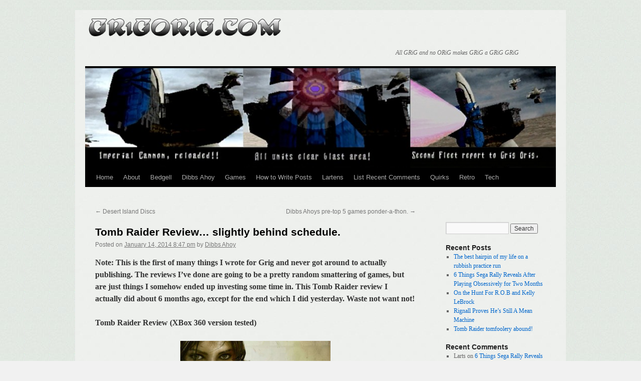

--- FILE ---
content_type: text/html; charset=UTF-8
request_url: https://www.grigorig.com/tomb-raider-review-slightly-behind-schedule/
body_size: 14745
content:
<!DOCTYPE html>
<html lang="en-US">
<head>
	
    <meta name="viewport" content="width=device-width, initial-scale=1.0">

<meta charset="UTF-8" />
<title>
Tomb Raider Review&#8230; slightly behind schedule. | GRiG ORiG	</title>
<link rel="profile" href="https://gmpg.org/xfn/11" />
<link rel="stylesheet" type="text/css" media="all" href="https://www.grigorig.com/wp-content/themes/twentyten/style.css?ver=20221101" />
<link rel="pingback" href="https://www.grigorig.com/xmlrpc.php">
<script type="text/javascript">

  var _gaq = _gaq || [];
  _gaq.push(['_setAccount', 'UA-21619199-1']);
  _gaq.push(['_trackPageview']);

  (function() {
    var ga = document.createElement('script'); ga.type = 'text/javascript'; ga.async = true;
    ga.src = ('https:' == document.location.protocol ? 'https://ssl' : 'http://www') + '.google-analytics.com/ga.js';
    var s = document.getElementsByTagName('script')[0]; s.parentNode.insertBefore(ga, s);
  })();

</script>
<meta name='robots' content='max-image-preview:large' />
<link rel='dns-prefetch' href='//platform.twitter.com' />
<link rel='dns-prefetch' href='//connect.facebook.net' />
<link rel='dns-prefetch' href='//apis.google.com' />
<link rel="alternate" type="application/rss+xml" title="GRiG ORiG &raquo; Feed" href="https://www.grigorig.com/feed/" />
<link rel="alternate" type="application/rss+xml" title="GRiG ORiG &raquo; Comments Feed" href="https://www.grigorig.com/comments/feed/" />
<link rel="alternate" type="application/rss+xml" title="GRiG ORiG &raquo; Tomb Raider Review&#8230; slightly behind schedule. Comments Feed" href="https://www.grigorig.com/tomb-raider-review-slightly-behind-schedule/feed/" />
<script type="text/javascript">
window._wpemojiSettings = {"baseUrl":"https:\/\/s.w.org\/images\/core\/emoji\/14.0.0\/72x72\/","ext":".png","svgUrl":"https:\/\/s.w.org\/images\/core\/emoji\/14.0.0\/svg\/","svgExt":".svg","source":{"concatemoji":"https:\/\/www.grigorig.com\/wp-includes\/js\/wp-emoji-release.min.js?ver=6.1.9"}};
/*! This file is auto-generated */
!function(e,a,t){var n,r,o,i=a.createElement("canvas"),p=i.getContext&&i.getContext("2d");function s(e,t){var a=String.fromCharCode,e=(p.clearRect(0,0,i.width,i.height),p.fillText(a.apply(this,e),0,0),i.toDataURL());return p.clearRect(0,0,i.width,i.height),p.fillText(a.apply(this,t),0,0),e===i.toDataURL()}function c(e){var t=a.createElement("script");t.src=e,t.defer=t.type="text/javascript",a.getElementsByTagName("head")[0].appendChild(t)}for(o=Array("flag","emoji"),t.supports={everything:!0,everythingExceptFlag:!0},r=0;r<o.length;r++)t.supports[o[r]]=function(e){if(p&&p.fillText)switch(p.textBaseline="top",p.font="600 32px Arial",e){case"flag":return s([127987,65039,8205,9895,65039],[127987,65039,8203,9895,65039])?!1:!s([55356,56826,55356,56819],[55356,56826,8203,55356,56819])&&!s([55356,57332,56128,56423,56128,56418,56128,56421,56128,56430,56128,56423,56128,56447],[55356,57332,8203,56128,56423,8203,56128,56418,8203,56128,56421,8203,56128,56430,8203,56128,56423,8203,56128,56447]);case"emoji":return!s([129777,127995,8205,129778,127999],[129777,127995,8203,129778,127999])}return!1}(o[r]),t.supports.everything=t.supports.everything&&t.supports[o[r]],"flag"!==o[r]&&(t.supports.everythingExceptFlag=t.supports.everythingExceptFlag&&t.supports[o[r]]);t.supports.everythingExceptFlag=t.supports.everythingExceptFlag&&!t.supports.flag,t.DOMReady=!1,t.readyCallback=function(){t.DOMReady=!0},t.supports.everything||(n=function(){t.readyCallback()},a.addEventListener?(a.addEventListener("DOMContentLoaded",n,!1),e.addEventListener("load",n,!1)):(e.attachEvent("onload",n),a.attachEvent("onreadystatechange",function(){"complete"===a.readyState&&t.readyCallback()})),(e=t.source||{}).concatemoji?c(e.concatemoji):e.wpemoji&&e.twemoji&&(c(e.twemoji),c(e.wpemoji)))}(window,document,window._wpemojiSettings);
</script>
<style type="text/css">
img.wp-smiley,
img.emoji {
	display: inline !important;
	border: none !important;
	box-shadow: none !important;
	height: 1em !important;
	width: 1em !important;
	margin: 0 0.07em !important;
	vertical-align: -0.1em !important;
	background: none !important;
	padding: 0 !important;
}
</style>
	<link rel='stylesheet' id='wp-block-library-css' href='https://www.grigorig.com/wp-includes/css/dist/block-library/style.min.css?ver=6.1.9' type='text/css' media='all' />
<style id='wp-block-library-theme-inline-css' type='text/css'>
.wp-block-audio figcaption{color:#555;font-size:13px;text-align:center}.is-dark-theme .wp-block-audio figcaption{color:hsla(0,0%,100%,.65)}.wp-block-audio{margin:0 0 1em}.wp-block-code{border:1px solid #ccc;border-radius:4px;font-family:Menlo,Consolas,monaco,monospace;padding:.8em 1em}.wp-block-embed figcaption{color:#555;font-size:13px;text-align:center}.is-dark-theme .wp-block-embed figcaption{color:hsla(0,0%,100%,.65)}.wp-block-embed{margin:0 0 1em}.blocks-gallery-caption{color:#555;font-size:13px;text-align:center}.is-dark-theme .blocks-gallery-caption{color:hsla(0,0%,100%,.65)}.wp-block-image figcaption{color:#555;font-size:13px;text-align:center}.is-dark-theme .wp-block-image figcaption{color:hsla(0,0%,100%,.65)}.wp-block-image{margin:0 0 1em}.wp-block-pullquote{border-top:4px solid;border-bottom:4px solid;margin-bottom:1.75em;color:currentColor}.wp-block-pullquote__citation,.wp-block-pullquote cite,.wp-block-pullquote footer{color:currentColor;text-transform:uppercase;font-size:.8125em;font-style:normal}.wp-block-quote{border-left:.25em solid;margin:0 0 1.75em;padding-left:1em}.wp-block-quote cite,.wp-block-quote footer{color:currentColor;font-size:.8125em;position:relative;font-style:normal}.wp-block-quote.has-text-align-right{border-left:none;border-right:.25em solid;padding-left:0;padding-right:1em}.wp-block-quote.has-text-align-center{border:none;padding-left:0}.wp-block-quote.is-large,.wp-block-quote.is-style-large,.wp-block-quote.is-style-plain{border:none}.wp-block-search .wp-block-search__label{font-weight:700}.wp-block-search__button{border:1px solid #ccc;padding:.375em .625em}:where(.wp-block-group.has-background){padding:1.25em 2.375em}.wp-block-separator.has-css-opacity{opacity:.4}.wp-block-separator{border:none;border-bottom:2px solid;margin-left:auto;margin-right:auto}.wp-block-separator.has-alpha-channel-opacity{opacity:1}.wp-block-separator:not(.is-style-wide):not(.is-style-dots){width:100px}.wp-block-separator.has-background:not(.is-style-dots){border-bottom:none;height:1px}.wp-block-separator.has-background:not(.is-style-wide):not(.is-style-dots){height:2px}.wp-block-table{margin:"0 0 1em 0"}.wp-block-table thead{border-bottom:3px solid}.wp-block-table tfoot{border-top:3px solid}.wp-block-table td,.wp-block-table th{word-break:normal}.wp-block-table figcaption{color:#555;font-size:13px;text-align:center}.is-dark-theme .wp-block-table figcaption{color:hsla(0,0%,100%,.65)}.wp-block-video figcaption{color:#555;font-size:13px;text-align:center}.is-dark-theme .wp-block-video figcaption{color:hsla(0,0%,100%,.65)}.wp-block-video{margin:0 0 1em}.wp-block-template-part.has-background{padding:1.25em 2.375em;margin-top:0;margin-bottom:0}
</style>
<link rel='stylesheet' id='classic-theme-styles-css' href='https://www.grigorig.com/wp-includes/css/classic-themes.min.css?ver=1' type='text/css' media='all' />
<style id='global-styles-inline-css' type='text/css'>
body{--wp--preset--color--black: #000;--wp--preset--color--cyan-bluish-gray: #abb8c3;--wp--preset--color--white: #fff;--wp--preset--color--pale-pink: #f78da7;--wp--preset--color--vivid-red: #cf2e2e;--wp--preset--color--luminous-vivid-orange: #ff6900;--wp--preset--color--luminous-vivid-amber: #fcb900;--wp--preset--color--light-green-cyan: #7bdcb5;--wp--preset--color--vivid-green-cyan: #00d084;--wp--preset--color--pale-cyan-blue: #8ed1fc;--wp--preset--color--vivid-cyan-blue: #0693e3;--wp--preset--color--vivid-purple: #9b51e0;--wp--preset--color--blue: #0066cc;--wp--preset--color--medium-gray: #666;--wp--preset--color--light-gray: #f1f1f1;--wp--preset--gradient--vivid-cyan-blue-to-vivid-purple: linear-gradient(135deg,rgba(6,147,227,1) 0%,rgb(155,81,224) 100%);--wp--preset--gradient--light-green-cyan-to-vivid-green-cyan: linear-gradient(135deg,rgb(122,220,180) 0%,rgb(0,208,130) 100%);--wp--preset--gradient--luminous-vivid-amber-to-luminous-vivid-orange: linear-gradient(135deg,rgba(252,185,0,1) 0%,rgba(255,105,0,1) 100%);--wp--preset--gradient--luminous-vivid-orange-to-vivid-red: linear-gradient(135deg,rgba(255,105,0,1) 0%,rgb(207,46,46) 100%);--wp--preset--gradient--very-light-gray-to-cyan-bluish-gray: linear-gradient(135deg,rgb(238,238,238) 0%,rgb(169,184,195) 100%);--wp--preset--gradient--cool-to-warm-spectrum: linear-gradient(135deg,rgb(74,234,220) 0%,rgb(151,120,209) 20%,rgb(207,42,186) 40%,rgb(238,44,130) 60%,rgb(251,105,98) 80%,rgb(254,248,76) 100%);--wp--preset--gradient--blush-light-purple: linear-gradient(135deg,rgb(255,206,236) 0%,rgb(152,150,240) 100%);--wp--preset--gradient--blush-bordeaux: linear-gradient(135deg,rgb(254,205,165) 0%,rgb(254,45,45) 50%,rgb(107,0,62) 100%);--wp--preset--gradient--luminous-dusk: linear-gradient(135deg,rgb(255,203,112) 0%,rgb(199,81,192) 50%,rgb(65,88,208) 100%);--wp--preset--gradient--pale-ocean: linear-gradient(135deg,rgb(255,245,203) 0%,rgb(182,227,212) 50%,rgb(51,167,181) 100%);--wp--preset--gradient--electric-grass: linear-gradient(135deg,rgb(202,248,128) 0%,rgb(113,206,126) 100%);--wp--preset--gradient--midnight: linear-gradient(135deg,rgb(2,3,129) 0%,rgb(40,116,252) 100%);--wp--preset--duotone--dark-grayscale: url('#wp-duotone-dark-grayscale');--wp--preset--duotone--grayscale: url('#wp-duotone-grayscale');--wp--preset--duotone--purple-yellow: url('#wp-duotone-purple-yellow');--wp--preset--duotone--blue-red: url('#wp-duotone-blue-red');--wp--preset--duotone--midnight: url('#wp-duotone-midnight');--wp--preset--duotone--magenta-yellow: url('#wp-duotone-magenta-yellow');--wp--preset--duotone--purple-green: url('#wp-duotone-purple-green');--wp--preset--duotone--blue-orange: url('#wp-duotone-blue-orange');--wp--preset--font-size--small: 13px;--wp--preset--font-size--medium: 20px;--wp--preset--font-size--large: 36px;--wp--preset--font-size--x-large: 42px;--wp--preset--spacing--20: 0.44rem;--wp--preset--spacing--30: 0.67rem;--wp--preset--spacing--40: 1rem;--wp--preset--spacing--50: 1.5rem;--wp--preset--spacing--60: 2.25rem;--wp--preset--spacing--70: 3.38rem;--wp--preset--spacing--80: 5.06rem;}:where(.is-layout-flex){gap: 0.5em;}body .is-layout-flow > .alignleft{float: left;margin-inline-start: 0;margin-inline-end: 2em;}body .is-layout-flow > .alignright{float: right;margin-inline-start: 2em;margin-inline-end: 0;}body .is-layout-flow > .aligncenter{margin-left: auto !important;margin-right: auto !important;}body .is-layout-constrained > .alignleft{float: left;margin-inline-start: 0;margin-inline-end: 2em;}body .is-layout-constrained > .alignright{float: right;margin-inline-start: 2em;margin-inline-end: 0;}body .is-layout-constrained > .aligncenter{margin-left: auto !important;margin-right: auto !important;}body .is-layout-constrained > :where(:not(.alignleft):not(.alignright):not(.alignfull)){max-width: var(--wp--style--global--content-size);margin-left: auto !important;margin-right: auto !important;}body .is-layout-constrained > .alignwide{max-width: var(--wp--style--global--wide-size);}body .is-layout-flex{display: flex;}body .is-layout-flex{flex-wrap: wrap;align-items: center;}body .is-layout-flex > *{margin: 0;}:where(.wp-block-columns.is-layout-flex){gap: 2em;}.has-black-color{color: var(--wp--preset--color--black) !important;}.has-cyan-bluish-gray-color{color: var(--wp--preset--color--cyan-bluish-gray) !important;}.has-white-color{color: var(--wp--preset--color--white) !important;}.has-pale-pink-color{color: var(--wp--preset--color--pale-pink) !important;}.has-vivid-red-color{color: var(--wp--preset--color--vivid-red) !important;}.has-luminous-vivid-orange-color{color: var(--wp--preset--color--luminous-vivid-orange) !important;}.has-luminous-vivid-amber-color{color: var(--wp--preset--color--luminous-vivid-amber) !important;}.has-light-green-cyan-color{color: var(--wp--preset--color--light-green-cyan) !important;}.has-vivid-green-cyan-color{color: var(--wp--preset--color--vivid-green-cyan) !important;}.has-pale-cyan-blue-color{color: var(--wp--preset--color--pale-cyan-blue) !important;}.has-vivid-cyan-blue-color{color: var(--wp--preset--color--vivid-cyan-blue) !important;}.has-vivid-purple-color{color: var(--wp--preset--color--vivid-purple) !important;}.has-black-background-color{background-color: var(--wp--preset--color--black) !important;}.has-cyan-bluish-gray-background-color{background-color: var(--wp--preset--color--cyan-bluish-gray) !important;}.has-white-background-color{background-color: var(--wp--preset--color--white) !important;}.has-pale-pink-background-color{background-color: var(--wp--preset--color--pale-pink) !important;}.has-vivid-red-background-color{background-color: var(--wp--preset--color--vivid-red) !important;}.has-luminous-vivid-orange-background-color{background-color: var(--wp--preset--color--luminous-vivid-orange) !important;}.has-luminous-vivid-amber-background-color{background-color: var(--wp--preset--color--luminous-vivid-amber) !important;}.has-light-green-cyan-background-color{background-color: var(--wp--preset--color--light-green-cyan) !important;}.has-vivid-green-cyan-background-color{background-color: var(--wp--preset--color--vivid-green-cyan) !important;}.has-pale-cyan-blue-background-color{background-color: var(--wp--preset--color--pale-cyan-blue) !important;}.has-vivid-cyan-blue-background-color{background-color: var(--wp--preset--color--vivid-cyan-blue) !important;}.has-vivid-purple-background-color{background-color: var(--wp--preset--color--vivid-purple) !important;}.has-black-border-color{border-color: var(--wp--preset--color--black) !important;}.has-cyan-bluish-gray-border-color{border-color: var(--wp--preset--color--cyan-bluish-gray) !important;}.has-white-border-color{border-color: var(--wp--preset--color--white) !important;}.has-pale-pink-border-color{border-color: var(--wp--preset--color--pale-pink) !important;}.has-vivid-red-border-color{border-color: var(--wp--preset--color--vivid-red) !important;}.has-luminous-vivid-orange-border-color{border-color: var(--wp--preset--color--luminous-vivid-orange) !important;}.has-luminous-vivid-amber-border-color{border-color: var(--wp--preset--color--luminous-vivid-amber) !important;}.has-light-green-cyan-border-color{border-color: var(--wp--preset--color--light-green-cyan) !important;}.has-vivid-green-cyan-border-color{border-color: var(--wp--preset--color--vivid-green-cyan) !important;}.has-pale-cyan-blue-border-color{border-color: var(--wp--preset--color--pale-cyan-blue) !important;}.has-vivid-cyan-blue-border-color{border-color: var(--wp--preset--color--vivid-cyan-blue) !important;}.has-vivid-purple-border-color{border-color: var(--wp--preset--color--vivid-purple) !important;}.has-vivid-cyan-blue-to-vivid-purple-gradient-background{background: var(--wp--preset--gradient--vivid-cyan-blue-to-vivid-purple) !important;}.has-light-green-cyan-to-vivid-green-cyan-gradient-background{background: var(--wp--preset--gradient--light-green-cyan-to-vivid-green-cyan) !important;}.has-luminous-vivid-amber-to-luminous-vivid-orange-gradient-background{background: var(--wp--preset--gradient--luminous-vivid-amber-to-luminous-vivid-orange) !important;}.has-luminous-vivid-orange-to-vivid-red-gradient-background{background: var(--wp--preset--gradient--luminous-vivid-orange-to-vivid-red) !important;}.has-very-light-gray-to-cyan-bluish-gray-gradient-background{background: var(--wp--preset--gradient--very-light-gray-to-cyan-bluish-gray) !important;}.has-cool-to-warm-spectrum-gradient-background{background: var(--wp--preset--gradient--cool-to-warm-spectrum) !important;}.has-blush-light-purple-gradient-background{background: var(--wp--preset--gradient--blush-light-purple) !important;}.has-blush-bordeaux-gradient-background{background: var(--wp--preset--gradient--blush-bordeaux) !important;}.has-luminous-dusk-gradient-background{background: var(--wp--preset--gradient--luminous-dusk) !important;}.has-pale-ocean-gradient-background{background: var(--wp--preset--gradient--pale-ocean) !important;}.has-electric-grass-gradient-background{background: var(--wp--preset--gradient--electric-grass) !important;}.has-midnight-gradient-background{background: var(--wp--preset--gradient--midnight) !important;}.has-small-font-size{font-size: var(--wp--preset--font-size--small) !important;}.has-medium-font-size{font-size: var(--wp--preset--font-size--medium) !important;}.has-large-font-size{font-size: var(--wp--preset--font-size--large) !important;}.has-x-large-font-size{font-size: var(--wp--preset--font-size--x-large) !important;}
.wp-block-navigation a:where(:not(.wp-element-button)){color: inherit;}
:where(.wp-block-columns.is-layout-flex){gap: 2em;}
.wp-block-pullquote{font-size: 1.5em;line-height: 1.6;}
</style>
<link rel='stylesheet' id='twentyten-block-style-css' href='https://www.grigorig.com/wp-content/themes/twentyten/blocks.css?ver=20190704' type='text/css' media='all' />
<link rel='stylesheet' id='twentyten-grig-override-style-css' href='https://www.grigorig.com/wp-content/themes/twentyten/overridingstyle.css?ver=1.30' type='text/css' media='all' />
<script type='text/javascript' src='https://www.grigorig.com/wp-includes/js/jquery/jquery.min.js?ver=3.6.1' id='jquery-core-js'></script>
<script type='text/javascript' src='https://www.grigorig.com/wp-includes/js/jquery/jquery-migrate.min.js?ver=3.3.2' id='jquery-migrate-js'></script>
<script type='text/javascript' src='https://platform.twitter.com/widgets.js?ver=6.1.9' id='tweetscript-js'></script>
<script type='text/javascript' src='https://connect.facebook.net/en_US/all.js?ver=6.1.9#xfbml=1' id='fblikescript-js'></script>
<script type='text/javascript' src='https://apis.google.com/js/plusone.js?ver=6.1.9' id='plusonescript-js'></script>
<link rel="https://api.w.org/" href="https://www.grigorig.com/wp-json/" /><link rel="alternate" type="application/json" href="https://www.grigorig.com/wp-json/wp/v2/posts/2959" /><link rel="EditURI" type="application/rsd+xml" title="RSD" href="https://www.grigorig.com/xmlrpc.php?rsd" />
<link rel="wlwmanifest" type="application/wlwmanifest+xml" href="https://www.grigorig.com/wp-includes/wlwmanifest.xml" />
<meta name="generator" content="WordPress 6.1.9" />
<link rel="canonical" href="https://www.grigorig.com/tomb-raider-review-slightly-behind-schedule/" />
<link rel='shortlink' href='https://www.grigorig.com/?p=2959' />
<link rel="alternate" type="application/json+oembed" href="https://www.grigorig.com/wp-json/oembed/1.0/embed?url=https%3A%2F%2Fwww.grigorig.com%2Ftomb-raider-review-slightly-behind-schedule%2F" />
<link rel="alternate" type="text/xml+oembed" href="https://www.grigorig.com/wp-json/oembed/1.0/embed?url=https%3A%2F%2Fwww.grigorig.com%2Ftomb-raider-review-slightly-behind-schedule%2F&#038;format=xml" />
</head>

<body class="post-template-default single single-post postid-2959 single-format-standard">
<svg xmlns="http://www.w3.org/2000/svg" viewBox="0 0 0 0" width="0" height="0" focusable="false" role="none" style="visibility: hidden; position: absolute; left: -9999px; overflow: hidden;" ><defs><filter id="wp-duotone-dark-grayscale"><feColorMatrix color-interpolation-filters="sRGB" type="matrix" values=" .299 .587 .114 0 0 .299 .587 .114 0 0 .299 .587 .114 0 0 .299 .587 .114 0 0 " /><feComponentTransfer color-interpolation-filters="sRGB" ><feFuncR type="table" tableValues="0 0.49803921568627" /><feFuncG type="table" tableValues="0 0.49803921568627" /><feFuncB type="table" tableValues="0 0.49803921568627" /><feFuncA type="table" tableValues="1 1" /></feComponentTransfer><feComposite in2="SourceGraphic" operator="in" /></filter></defs></svg><svg xmlns="http://www.w3.org/2000/svg" viewBox="0 0 0 0" width="0" height="0" focusable="false" role="none" style="visibility: hidden; position: absolute; left: -9999px; overflow: hidden;" ><defs><filter id="wp-duotone-grayscale"><feColorMatrix color-interpolation-filters="sRGB" type="matrix" values=" .299 .587 .114 0 0 .299 .587 .114 0 0 .299 .587 .114 0 0 .299 .587 .114 0 0 " /><feComponentTransfer color-interpolation-filters="sRGB" ><feFuncR type="table" tableValues="0 1" /><feFuncG type="table" tableValues="0 1" /><feFuncB type="table" tableValues="0 1" /><feFuncA type="table" tableValues="1 1" /></feComponentTransfer><feComposite in2="SourceGraphic" operator="in" /></filter></defs></svg><svg xmlns="http://www.w3.org/2000/svg" viewBox="0 0 0 0" width="0" height="0" focusable="false" role="none" style="visibility: hidden; position: absolute; left: -9999px; overflow: hidden;" ><defs><filter id="wp-duotone-purple-yellow"><feColorMatrix color-interpolation-filters="sRGB" type="matrix" values=" .299 .587 .114 0 0 .299 .587 .114 0 0 .299 .587 .114 0 0 .299 .587 .114 0 0 " /><feComponentTransfer color-interpolation-filters="sRGB" ><feFuncR type="table" tableValues="0.54901960784314 0.98823529411765" /><feFuncG type="table" tableValues="0 1" /><feFuncB type="table" tableValues="0.71764705882353 0.25490196078431" /><feFuncA type="table" tableValues="1 1" /></feComponentTransfer><feComposite in2="SourceGraphic" operator="in" /></filter></defs></svg><svg xmlns="http://www.w3.org/2000/svg" viewBox="0 0 0 0" width="0" height="0" focusable="false" role="none" style="visibility: hidden; position: absolute; left: -9999px; overflow: hidden;" ><defs><filter id="wp-duotone-blue-red"><feColorMatrix color-interpolation-filters="sRGB" type="matrix" values=" .299 .587 .114 0 0 .299 .587 .114 0 0 .299 .587 .114 0 0 .299 .587 .114 0 0 " /><feComponentTransfer color-interpolation-filters="sRGB" ><feFuncR type="table" tableValues="0 1" /><feFuncG type="table" tableValues="0 0.27843137254902" /><feFuncB type="table" tableValues="0.5921568627451 0.27843137254902" /><feFuncA type="table" tableValues="1 1" /></feComponentTransfer><feComposite in2="SourceGraphic" operator="in" /></filter></defs></svg><svg xmlns="http://www.w3.org/2000/svg" viewBox="0 0 0 0" width="0" height="0" focusable="false" role="none" style="visibility: hidden; position: absolute; left: -9999px; overflow: hidden;" ><defs><filter id="wp-duotone-midnight"><feColorMatrix color-interpolation-filters="sRGB" type="matrix" values=" .299 .587 .114 0 0 .299 .587 .114 0 0 .299 .587 .114 0 0 .299 .587 .114 0 0 " /><feComponentTransfer color-interpolation-filters="sRGB" ><feFuncR type="table" tableValues="0 0" /><feFuncG type="table" tableValues="0 0.64705882352941" /><feFuncB type="table" tableValues="0 1" /><feFuncA type="table" tableValues="1 1" /></feComponentTransfer><feComposite in2="SourceGraphic" operator="in" /></filter></defs></svg><svg xmlns="http://www.w3.org/2000/svg" viewBox="0 0 0 0" width="0" height="0" focusable="false" role="none" style="visibility: hidden; position: absolute; left: -9999px; overflow: hidden;" ><defs><filter id="wp-duotone-magenta-yellow"><feColorMatrix color-interpolation-filters="sRGB" type="matrix" values=" .299 .587 .114 0 0 .299 .587 .114 0 0 .299 .587 .114 0 0 .299 .587 .114 0 0 " /><feComponentTransfer color-interpolation-filters="sRGB" ><feFuncR type="table" tableValues="0.78039215686275 1" /><feFuncG type="table" tableValues="0 0.94901960784314" /><feFuncB type="table" tableValues="0.35294117647059 0.47058823529412" /><feFuncA type="table" tableValues="1 1" /></feComponentTransfer><feComposite in2="SourceGraphic" operator="in" /></filter></defs></svg><svg xmlns="http://www.w3.org/2000/svg" viewBox="0 0 0 0" width="0" height="0" focusable="false" role="none" style="visibility: hidden; position: absolute; left: -9999px; overflow: hidden;" ><defs><filter id="wp-duotone-purple-green"><feColorMatrix color-interpolation-filters="sRGB" type="matrix" values=" .299 .587 .114 0 0 .299 .587 .114 0 0 .299 .587 .114 0 0 .299 .587 .114 0 0 " /><feComponentTransfer color-interpolation-filters="sRGB" ><feFuncR type="table" tableValues="0.65098039215686 0.40392156862745" /><feFuncG type="table" tableValues="0 1" /><feFuncB type="table" tableValues="0.44705882352941 0.4" /><feFuncA type="table" tableValues="1 1" /></feComponentTransfer><feComposite in2="SourceGraphic" operator="in" /></filter></defs></svg><svg xmlns="http://www.w3.org/2000/svg" viewBox="0 0 0 0" width="0" height="0" focusable="false" role="none" style="visibility: hidden; position: absolute; left: -9999px; overflow: hidden;" ><defs><filter id="wp-duotone-blue-orange"><feColorMatrix color-interpolation-filters="sRGB" type="matrix" values=" .299 .587 .114 0 0 .299 .587 .114 0 0 .299 .587 .114 0 0 .299 .587 .114 0 0 " /><feComponentTransfer color-interpolation-filters="sRGB" ><feFuncR type="table" tableValues="0.098039215686275 1" /><feFuncG type="table" tableValues="0 0.66274509803922" /><feFuncB type="table" tableValues="0.84705882352941 0.41960784313725" /><feFuncA type="table" tableValues="1 1" /></feComponentTransfer><feComposite in2="SourceGraphic" operator="in" /></filter></defs></svg><div id="wrapper" class="hfeed" style="width:unset">
	<div id="header">
		<div id="masthead">
			<div id="branding" role="banner">
								<div id="site-title">
				<span>
						<a id="header-site-name" href="https://www.grigorig.com/" title="GRiG ORiG" >GRiG ORiG					<img id="grig-logo-image" src="https://www.grigorig.com/wp-content/themes/twentyten/images/Grigorig-gradient.png" />
					</a>
					</span>
				</div>
				<div id="site-description">All GRiG and no ORiG makes GRiG a GRiG GRiG</div>

									<img src="https://www.grigorig.com/wp-content/uploads/2023/02/cropped-grig-copy2.jpg" width="100%"  alt="" />
								</div><!-- #branding -->

			<div id="access" role="navigation">
								<div class="skip-link screen-reader-text"><a href="#content" title="Skip to content">Skip to content</a></div>
				<div class="menu"><ul>
<li ><a href="https://www.grigorig.com/">Home</a></li><li class="page_item page-item-2"><a href="https://www.grigorig.com/about/">About</a></li>
<li class="page_item page-item-329"><a href="https://www.grigorig.com/bedgell/">Bedgell</a></li>
<li class="page_item page-item-332"><a href="https://www.grigorig.com/dibbs-ahoy/">Dibbs Ahoy</a></li>
<li class="page_item page-item-320"><a href="https://www.grigorig.com/games/">Games</a></li>
<li class="page_item page-item-105"><a href="https://www.grigorig.com/how-to-write-posts/">How to Write Posts</a></li>
<li class="page_item page-item-335"><a href="https://www.grigorig.com/lartens/">Lartens</a></li>
<li class="page_item page-item-172"><a href="https://www.grigorig.com/recent-comments/">List Recent Comments</a></li>
<li class="page_item page-item-326"><a href="https://www.grigorig.com/quirks/">Quirks</a></li>
<li class="page_item page-item-323"><a href="https://www.grigorig.com/retro/">Retro</a></li>
<li class="page_item page-item-316"><a href="https://www.grigorig.com/tech/">Tech</a></li>
</ul></div>
			</div><!-- #access -->
		</div><!-- #masthead -->
	</div><!-- #header -->

	<div id="main">

		<div id="container">
			<div id="content" role="main">

			

				<div id="nav-above" class="navigation">
					<div class="nav-previous"><a href="https://www.grigorig.com/desert-island-discs/" rel="prev"><span class="meta-nav">&larr;</span> Desert Island Discs</a></div>
					<div class="nav-next"><a href="https://www.grigorig.com/dibbs-ahoys-pre-top-5-games-ponder-a-thon/" rel="next">Dibbs Ahoys pre-top 5 games ponder-a-thon. <span class="meta-nav">&rarr;</span></a></div>
				</div><!-- #nav-above -->

				<div id="post-2959" class="post-2959 post type-post status-publish format-standard hentry category-consoles category-dibbs_ahoy category-games category-general category-ps3 category-xbox-360 tag-dibbs-ahoy tag-games-2 tag-microsoft tag-ps3 tag-xbox-360-2">
					<h1 class="entry-title">Tomb Raider Review&#8230; slightly behind schedule.</h1>

					<div class="entry-meta">
						<span class="meta-prep meta-prep-author">Posted on</span> <a href="https://www.grigorig.com/tomb-raider-review-slightly-behind-schedule/" title="8:47 pm" rel="bookmark"><span class="entry-date">January 14, 2014 8:47 pm</span></a> <span class="meta-sep">by</span> <span class="author vcard"><a class="url fn n" href="https://www.grigorig.com/author/dibbs-ahoy/" title="View all posts by Dibbs Ahoy">Dibbs Ahoy</a></span>					</div><!-- .entry-meta -->

					<div class="entry-content">
						<p><strong>Note: This is the first of many things I wrote for Grig and never got around to actually publishing. The reviews I&#8217;ve done are going to be a pretty random smattering of games, but are just things I somehow ended up investing some time in. This Tomb Raider review I actually did about 6 months ago, except for the end which I did yesterday. Waste not want not!</strong></p>
<p><strong>Tomb Raider Review (XBox 360 version tested)</strong></p>
<p><a href="https://www.grigorig.com/wp-content/uploads/2014/01/tomb-raider-2013-walkthrough.jpg"><img decoding="async" class="aligncenter size-medium wp-image-2961" alt="tomb-raider-2013-walkthrough" src="https://www.grigorig.com/wp-content/uploads/2014/01/tomb-raider-2013-walkthrough-300x152.jpg" width="300" height="152" srcset="https://www.grigorig.com/wp-content/uploads/2014/01/tomb-raider-2013-walkthrough-300x152.jpg 300w, https://www.grigorig.com/wp-content/uploads/2014/01/tomb-raider-2013-walkthrough-600x304.jpg 600w, https://www.grigorig.com/wp-content/uploads/2014/01/tomb-raider-2013-walkthrough.jpg 640w" sizes="(max-width: 300px) 100vw, 300px" /></a>Now I can&#8217;t say that I&#8217;ve really been keeping up with the recent crop of games on the current gen consoles. I assume there&#8217;s some iteration of COD keeping all those 12 year olds well educated in the art of expletives and ways to insult each others mothers. And no doubt by now FIFA is so dripping with micro transactions they&#8217;ve got weekly direct debits set up for kids pocket money accounts across the land for this Ultimate Team thing that I hear today&#8217;s youth harping on about. Is it really worth me dipping a toe in the pool of woe that is a recent offering of the games industry? Gifted a copy of Tomb Raider for another unwelcome birthday, I put the disc in my Xbox with little in the way of hope&#8230;</p>
<div class="initialhide">
<p>Pleased and surprised to see that I was not prompted to pay any additional DLC costs to start the game &#8211; although I&#8217;m sure there&#8217;s plenty of &#8216;extras&#8217; available to me should I so desire &#8211; I began my adventure. Now whether I&#8217;ve been spending too much time playing games that are at least 15 years old or not I couldn&#8217;t say, but I thoroughly enjoyed the tech-fest that followed. A cinematic establishing Lara&#8217;s journey to a mysterious island after being ship wrecked in the most dramatic of manners that was so crisp and well made I felt like I was watching a modern action movie. It was a thing of beauty, showing off Lara&#8217;s excellent and more realistically proportioned reimagining who I was glad to see no longer had the comedy breasts of years gone by. Not that I have a problem with that, but they did look stupid. Lara is now believable, with emotion in her face that you can read without cringing at the hideous facial design of the early games. I felt like i could connect with her and had an immediate liking for her, helped by the fact she seemed less like the cock-sure egotist of yore and more like a&#8230; well, human. Plus, I really like her voice.</p>
<p>As I played, I was drawn in to the world of this mysterious island. The game was riddled with beautiful and well rendered environments giving me a genuine sense that I was there in this creepy world, approaching every corner with trepidation and the mixed feeling of nervousness and excitement about what might be there waiting for me.</p>
<p>The game is just&#8230; epic.</p>
<p>And not the overused cliche use of epic, nor is it the eight-year-old-describing-their-school-disco type of epic. I&#8217;m talking&#8230; properly epic. More along the lines of finding a SIB Megaman Wily Wars at a bootfair for 50p epic. Now THAT, would be epic.</p>
<p>The island has that same mysterious feel and intrigue as Lost before you realised the show was crap and the writers themselves didn&#8217;t even know where it was going. The sheer scale, the atmospheric weather, the spectacular cliff top views, the separation from your friends not knowing if they were alive or dead, the mysterious island inhabitants, and a very Lost-esque type of eerie musical score. It all sets the scene perfectly for what is an experience that draws you in, in a way that I haven&#8217;t felt about a game in years. And it&#8217;s one heck of a ride.</p>
<p>Gameplay wise, things are a far cry from the fiddley shenanigans of the mid-nineties. Lara is slick and handles smoothly and naturally leaving you to move instinctively without being distracted battling with the overly intricate controls of the originals. Whilst some may prefer the more hardcore complexity of the old days, i found the new stream-lined controls emersed me more deeply in the game without being overly Wii-inspired dumbed down.</p>
<p>The sheer amount of different things you encounter constantly has you trying your hand at an all manner of different gameplay scenarios. From being washed away down rivers, gliding between treetops on a parachute, and scaling exploding buildings and leaping to helicopters, this is a Tomb Raider more dramatic and set-piece loaded than you&#8217;ve ever seen. And while some games may take the game out of your hands completely for every cut scene, Tomb Raider tries to keep you in the game as best as possible as these controllable cut scenes flip between gameplay sections with relatively seamless ease ensuring you&#8217;re always part of the action.</p>
<p>While done brilliantly, there is without question the odd fleeting issue. The aforementioned cut scenes do, on occasion, resort to the Shenmue-esque QTE sections, but with a very cruel response time that is irritatingly short meaning replaying sections a lot. This is all the more agitating when you are watching a scene unfold and are then prompted to interact with it without much prior warning. It just needs to be a touch longer. Or I need a TV with less HD rendering lag. Blaming my tools!</p>
<p>The camera is mostly brilliant and as close to perfect as many games of this type, following the action well and keeping a clear fix on the important things, but alas, I&#8217;d be lying if I said a rogue angle hadn&#8217;t caused me to die in close combat situations on at least a couple of occasions. The other jarring problem I found was that in the darker areas of the game, it was just so darn dark that I was getting mild discomfort in my head. Playing on a clear sunny day is near impossible, and I regularly had to turn off all lights and close the curtains just to try and get a sense of what was being displayed. Good job we live in England and pleasant weather is an occurrence thats few and far between.</p>
<p>One of the most notable things to be picked at, is the fact there&#8217;s not really much in the way of tomb raiding. Personally this didn&#8217;t bother me as the story is the tale of how Lara becomes the tomb raider, but the developers have acknowledged some raidin&#8217; is needed on her way and have gone some way to address this by including numerous hidden crypt challenges, all of which contain some type of puzzle at the end of which you are rewarded with a treasure. It&#8217;s a long way off of the genius level designs of the first few Tomb Raider games, or the more recent Anniversary game which took heavily from the early titles, as the puzzles are neither particularly in depth or taxing and most of them feel a little like they&#8217;re over before you&#8217;ve really begun. That being said, it&#8217;s a nice distraction from the main beaten track through the story, and you can never turn down a quality bit of upgrading XP which these crypts handsomely contribute to should you feel like bothering to play them.</p>
<p>All in all, Tomb Raider is a thoroughly enjoyable romp and an intriguing glimpse in to Lara&#8217;s pre-annoying character that explains how she became the adventurer the world knows her as. Anyone with a next gen beast might wanna check out the definative edition of the game coming soon. Lovely hair a la PC has already been touted. Now if they can only keep the Croft arrogance in check for the confirmed sequel, the future could be very rosy indeed.</p>
<p><strong>Graphics: 92%</strong></p>
<p>Glorious. Breathtaking views and intricate details immerse you in the world of Tomb Raider as the developers squeeze the final drops of horse power out of the 360 and PS3. Not a bad frame rate, all things considered.</p>
<p><strong>Sound: 91%</strong></p>
<p>Impressive score compliments their source scenarios with incredible success and adds lashings of additional atmosphere to the proceedings. Good voice acting. Lara&#8217;s voice is very nice.</p>
<p><strong>Gameplay: 91%</strong></p>
<p>Takes its cues from Uncharted well and then ventures in its own directions to give the game a slick new feel. The bow and arrow is a particularly satisfying and fun addition, while the multiple variants on basic adventuring along the way are all well implemented and fun.</p>
<p><strong>Overall: 92%</strong></p>
<p>A great rebirth for the Tomb Raider franchise and one of my favourite games of recent years. If this game were a pair of shoes, they&#8217;d be Nike Air Max&#8230; in the nineties when they were cool and not worn by chavs. And by that, I mean good.</p>
</div>
											</div><!-- .entry-content -->

		
						<div class="entry-utility">
							This entry was posted in <a href="https://www.grigorig.com/category/consoles/" >consoles</a>, <a href="https://www.grigorig.com/category/dibbs_ahoy/" >Dibbs Ahoy</a>, <a href="https://www.grigorig.com/category/games/" >Games</a>, <a href="https://www.grigorig.com/category/general/" >General</a>, <a href="https://www.grigorig.com/category/ps3/" >PS3</a>, <a href="https://www.grigorig.com/category/xbox-360/" >XBox 360</a> and tagged <a href="https://www.grigorig.com/tag/dibbs-ahoy/" rel="tag">dibbs ahoy</a>, <a href="https://www.grigorig.com/tag/games-2/" rel="tag">games</a>, <a href="https://www.grigorig.com/tag/microsoft/" rel="tag">microsoft</a>, <a href="https://www.grigorig.com/tag/ps3/" rel="tag">PS3</a>, <a href="https://www.grigorig.com/tag/xbox-360-2/" rel="tag">xbox 360</a>. Bookmark the <a href="https://www.grigorig.com/tomb-raider-review-slightly-behind-schedule/" title="Permalink to Tomb Raider Review&#8230; slightly behind schedule." rel="bookmark">permalink</a>.													</div><!-- .entry-utility -->
					</div><!-- #post-2959 -->

					<div id="nav-below" class="navigation">
						<div class="nav-previous"><a href="https://www.grigorig.com/desert-island-discs/" rel="prev"><span class="meta-nav">&larr;</span> Desert Island Discs</a></div>
						<div class="nav-next"><a href="https://www.grigorig.com/dibbs-ahoys-pre-top-5-games-ponder-a-thon/" rel="next">Dibbs Ahoys pre-top 5 games ponder-a-thon. <span class="meta-nav">&rarr;</span></a></div>
					</div><!-- #nav-below -->

					
			<div id="comments">


			<h3 id="comments-title">
			5 Responses to <em>Tomb Raider Review&#8230; slightly behind schedule.</em>			</h3>

	
			<ol class="commentlist">
						<li class="comment byuser comment-author-bedgell even thread-even depth-1" id="li-comment-38303">
		<div id="comment-38303">
			<div class="comment-author vcard">
				<img alt='' src='https://secure.gravatar.com/avatar/deece3a0a8c1a85cd19801e723b3bd5b?s=40&#038;d=mm&#038;r=g' srcset='https://secure.gravatar.com/avatar/deece3a0a8c1a85cd19801e723b3bd5b?s=80&#038;d=mm&#038;r=g 2x' class='avatar avatar-40 photo' height='40' width='40' loading='lazy' decoding='async'/>				<cite class="fn">bedgell</cite> <span class="says">says:</span>			</div><!-- .comment-author .vcard -->

				
				
			<div class="comment-meta commentmetadata"><a href="https://www.grigorig.com/tomb-raider-review-slightly-behind-schedule/#comment-38303">
				January 14, 2014 9:17 pm at 9:17 pm					</a>
									</div><!-- .comment-meta .commentmetadata -->

				<div class="comment-body"><p>Oh good &#8211; I did actually want to know if this was as good as people say. For it to drag you from the next gen exile you&#8217;d been in means it musta been tasty. Gonna buy.</p>
<p>I gotta ask tho &#8211; SIB? Is that sealed in box?!?</p>
</div>

				<div class="reply">
				<a rel='nofollow' class='comment-reply-link' href='https://www.grigorig.com/tomb-raider-review-slightly-behind-schedule/?replytocom=38303#respond' data-commentid="38303" data-postid="2959" data-belowelement="comment-38303" data-respondelement="respond" data-replyto="Reply to bedgell" aria-label='Reply to bedgell'>Reply</a>				</div><!-- .reply -->
			</div><!-- #comment-##  -->

				<ul class="children">
		<li class="comment odd alt depth-2" id="li-comment-38304">
		<div id="comment-38304">
			<div class="comment-author vcard">
				<img alt='' src='https://secure.gravatar.com/avatar/4410ded4015bcbd6155ce3f409ba7088?s=40&#038;d=mm&#038;r=g' srcset='https://secure.gravatar.com/avatar/4410ded4015bcbd6155ce3f409ba7088?s=80&#038;d=mm&#038;r=g 2x' class='avatar avatar-40 photo' height='40' width='40' loading='lazy' decoding='async'/>				<cite class="fn">Dibbs</cite> <span class="says">says:</span>			</div><!-- .comment-author .vcard -->

				
				
			<div class="comment-meta commentmetadata"><a href="https://www.grigorig.com/tomb-raider-review-slightly-behind-schedule/#comment-38304">
				January 14, 2014 9:26 pm at 9:26 pm					</a>
									</div><!-- .comment-meta .commentmetadata -->

				<div class="comment-body"><p>Yeah, it&#8217;s the kind of term all the retro people chuck around a lot on twitter. Don&#8217;t really get the whole keeping things sealed myself. It&#8217;s cruelty to games that they never get to fulfil their gaming destinies!</p>
</div>

				<div class="reply">
				<a rel='nofollow' class='comment-reply-link' href='https://www.grigorig.com/tomb-raider-review-slightly-behind-schedule/?replytocom=38304#respond' data-commentid="38304" data-postid="2959" data-belowelement="comment-38304" data-respondelement="respond" data-replyto="Reply to Dibbs" aria-label='Reply to Dibbs'>Reply</a>				</div><!-- .reply -->
			</div><!-- #comment-##  -->

				</li><!-- #comment-## -->
</ul><!-- .children -->
</li><!-- #comment-## -->
		<li class="comment byuser comment-author-bedgell even thread-odd thread-alt depth-1" id="li-comment-38321">
		<div id="comment-38321">
			<div class="comment-author vcard">
				<img alt='' src='https://secure.gravatar.com/avatar/deece3a0a8c1a85cd19801e723b3bd5b?s=40&#038;d=mm&#038;r=g' srcset='https://secure.gravatar.com/avatar/deece3a0a8c1a85cd19801e723b3bd5b?s=80&#038;d=mm&#038;r=g 2x' class='avatar avatar-40 photo' height='40' width='40' loading='lazy' decoding='async'/>				<cite class="fn">bedgell</cite> <span class="says">says:</span>			</div><!-- .comment-author .vcard -->

				
				
			<div class="comment-meta commentmetadata"><a href="https://www.grigorig.com/tomb-raider-review-slightly-behind-schedule/#comment-38321">
				January 15, 2014 6:14 am at 6:14 am					</a>
									</div><!-- .comment-meta .commentmetadata -->

				<div class="comment-body"><p>See I only the eBay version of bnib. I even googles that sib-sucka and google didn&#8217;t frickin know&#8230; Useless pile of goog.</p>
</div>

				<div class="reply">
				<a rel='nofollow' class='comment-reply-link' href='https://www.grigorig.com/tomb-raider-review-slightly-behind-schedule/?replytocom=38321#respond' data-commentid="38321" data-postid="2959" data-belowelement="comment-38321" data-respondelement="respond" data-replyto="Reply to bedgell" aria-label='Reply to bedgell'>Reply</a>				</div><!-- .reply -->
			</div><!-- #comment-##  -->

				<ul class="children">
		<li class="comment odd alt depth-2" id="li-comment-38324">
		<div id="comment-38324">
			<div class="comment-author vcard">
				<img alt='' src='https://secure.gravatar.com/avatar/4410ded4015bcbd6155ce3f409ba7088?s=40&#038;d=mm&#038;r=g' srcset='https://secure.gravatar.com/avatar/4410ded4015bcbd6155ce3f409ba7088?s=80&#038;d=mm&#038;r=g 2x' class='avatar avatar-40 photo' height='40' width='40' loading='lazy' decoding='async'/>				<cite class="fn">Dibbs</cite> <span class="says">says:</span>			</div><!-- .comment-author .vcard -->

				
				
			<div class="comment-meta commentmetadata"><a href="https://www.grigorig.com/tomb-raider-review-slightly-behind-schedule/#comment-38324">
				January 15, 2014 8:07 am at 8:07 am					</a>
									</div><!-- .comment-meta .commentmetadata -->

				<div class="comment-body"><p>I&#8217;m thinking we get our own search engine up and running. Griggle would kick that pretenders anus around the moon by pulling that shizzle up first time of asking, and throwing a complimentary batch of Lois-in-her-prime pics in for good measure. Now that would be customer service!</p>
</div>

				<div class="reply">
				<a rel='nofollow' class='comment-reply-link' href='https://www.grigorig.com/tomb-raider-review-slightly-behind-schedule/?replytocom=38324#respond' data-commentid="38324" data-postid="2959" data-belowelement="comment-38324" data-respondelement="respond" data-replyto="Reply to Dibbs" aria-label='Reply to Dibbs'>Reply</a>				</div><!-- .reply -->
			</div><!-- #comment-##  -->

				</li><!-- #comment-## -->
</ul><!-- .children -->
</li><!-- #comment-## -->
		<li class="comment byuser comment-author-bedgell even thread-even depth-1" id="li-comment-38340">
		<div id="comment-38340">
			<div class="comment-author vcard">
				<img alt='' src='https://secure.gravatar.com/avatar/deece3a0a8c1a85cd19801e723b3bd5b?s=40&#038;d=mm&#038;r=g' srcset='https://secure.gravatar.com/avatar/deece3a0a8c1a85cd19801e723b3bd5b?s=80&#038;d=mm&#038;r=g 2x' class='avatar avatar-40 photo' height='40' width='40' loading='lazy' decoding='async'/>				<cite class="fn">bedgell</cite> <span class="says">says:</span>			</div><!-- .comment-author .vcard -->

				
				
			<div class="comment-meta commentmetadata"><a href="https://www.grigorig.com/tomb-raider-review-slightly-behind-schedule/#comment-38340">
				January 15, 2014 9:55 pm at 9:55 pm					</a>
									</div><!-- .comment-meta .commentmetadata -->

				<div class="comment-body"><p>Basically, if every search came up with Lois in her prime (/ cool surface screen grabs) then the Internet would be a much happier place. Searching for jihadist materials? Oh look it&#8217;s hot Lois! Trying to find filthy animal porn? Ooh, cool surface. Hey wait, isn&#8217;t that the guy from the terminator?</p>
</div>

				<div class="reply">
				<a rel='nofollow' class='comment-reply-link' href='https://www.grigorig.com/tomb-raider-review-slightly-behind-schedule/?replytocom=38340#respond' data-commentid="38340" data-postid="2959" data-belowelement="comment-38340" data-respondelement="respond" data-replyto="Reply to bedgell" aria-label='Reply to bedgell'>Reply</a>				</div><!-- .reply -->
			</div><!-- #comment-##  -->

				</li><!-- #comment-## -->
			</ol>

	
	

	<div id="respond" class="comment-respond">
		<h3 id="reply-title" class="comment-reply-title">Leave a Reply <small><a rel="nofollow" id="cancel-comment-reply-link" href="/tomb-raider-review-slightly-behind-schedule/#respond" style="display:none;">Cancel reply</a></small></h3><form action="https://www.grigorig.com/wp-comments-post.php" method="post" id="commentform" class="comment-form"><p class="comment-notes"><span id="email-notes">Your email address will not be published.</span> <span class="required-field-message">Required fields are marked <span class="required">*</span></span></p><p class="comment-form-comment"><label for="comment">Comment <span class="required">*</span></label> <textarea id="comment" name="comment" cols="45" rows="8" maxlength="65525" required="required"></textarea></p><p class="comment-form-author"><label for="author">Name <span class="required">*</span></label> <input id="author" name="author" type="text" value="" size="30" maxlength="245" autocomplete="name" required="required" /></p>
<p class="comment-form-email"><label for="email">Email <span class="required">*</span></label> <input id="email" name="email" type="text" value="" size="30" maxlength="100" aria-describedby="email-notes" autocomplete="email" required="required" /></p>
<p class="comment-form-url"><label for="url">Website</label> <input id="url" name="url" type="text" value="" size="30" maxlength="200" autocomplete="url" /></p>
<p class="comment-form-cookies-consent"><input id="wp-comment-cookies-consent" name="wp-comment-cookies-consent" type="checkbox" value="yes" /> <label for="wp-comment-cookies-consent">Save my name, email, and website in this browser for the next time I comment.</label></p>
<p class="form-submit"><input name="submit" type="submit" id="submit" class="submit" value="Post Comment" /> <input type='hidden' name='comment_post_ID' value='2959' id='comment_post_ID' />
<input type='hidden' name='comment_parent' id='comment_parent' value='0' />
</p><p style="display: none;"><input type="hidden" id="akismet_comment_nonce" name="akismet_comment_nonce" value="1ed324128b" /></p><p style="display: none !important;"><label>&#916;<textarea name="ak_hp_textarea" cols="45" rows="8" maxlength="100"></textarea></label><input type="hidden" id="ak_js_1" name="ak_js" value="145"/><script>document.getElementById( "ak_js_1" ).setAttribute( "value", ( new Date() ).getTime() );</script></p></form>	</div><!-- #respond -->
	
</div><!-- #comments -->

	
			</div><!-- #content -->
		</div><!-- #container -->


<section id="side-nav-menu">
<input id="menu-toggle" type="checkbox" />
<label class='menu-button-container' for="menu-toggle">
    <div class='menu-button'></div>
  </label>
		<div id="primary" class="widget-area right-menu" role="complementary">
			<ul class="xoxo" style="margin-top:30px;">

<li id="search-2" class="widget-container widget_search"><form role="search" method="get" id="searchform" class="searchform" action="https://www.grigorig.com/">
				<div>
					<label class="screen-reader-text" for="s">Search for:</label>
					<input type="text" value="" name="s" id="s" />
					<input type="submit" id="searchsubmit" value="Search" />
				</div>
			</form></li>
		<li id="recent-posts-2" class="widget-container widget_recent_entries">
		<h3 class="widget-title">Recent Posts</h3>
		<ul>
											<li>
					<a href="https://www.grigorig.com/the-best-hairpin-of-my-life-on-a-rubbish-practice-run/">The best hairpin of my life on a rubbish practice run</a>
									</li>
											<li>
					<a href="https://www.grigorig.com/6-things-sega-rally-reveals-after-playing-obsessively-for-two-months/">6 Things Sega Rally Reveals After Playing Obsessively for Two Months</a>
									</li>
											<li>
					<a href="https://www.grigorig.com/on-the-hunt-for-r-o-b-and-kelly-lebrock/">On the Hunt For R.O.B and Kelly LeBrock</a>
									</li>
											<li>
					<a href="https://www.grigorig.com/rignall-proves-hes-still-a-mean-machine/">Rignall Proves He&#8217;s Still A Mean Machine</a>
									</li>
											<li>
					<a href="https://www.grigorig.com/tomb-raider-tomfoolery-abound/">Tomb Raider tomfoolery abound!</a>
									</li>
					</ul>

		</li><li id="recent-comments-2" class="widget-container widget_recent_comments"><h3 class="widget-title">Recent Comments</h3><ul id="recentcomments"><li class="recentcomments"><span class="comment-author-link">Larts</span> on <a href="https://www.grigorig.com/6-things-sega-rally-reveals-after-playing-obsessively-for-two-months/comment-page-1/#comment-179577">6 Things Sega Rally Reveals After Playing Obsessively for Two Months</a></li><li class="recentcomments"><span class="comment-author-link">Larts</span> on <a href="https://www.grigorig.com/rhythm-city-challenges-our-spelling-as-well-as-our-conceptions-of-how-to-engage-with-music-and-culture/comment-page-1/#comment-179449">Rhythm City Challenges Our Spelling As Well As Our Conceptions of How To Engage with Music and Culture</a></li><li class="recentcomments"><span class="comment-author-link">Larts</span> on <a href="https://www.grigorig.com/tomb-raider-tomfoolery-abound/comment-page-1/#comment-179448">Tomb Raider tomfoolery abound!</a></li><li class="recentcomments"><span class="comment-author-link">Larts</span> on <a href="https://www.grigorig.com/sega-rally-shenanigans-at-grig-towers/comment-page-1/#comment-179447">Sega Rally Shenanigans at GRiG Towers</a></li><li class="recentcomments"><span class="comment-author-link">bedgell</span> on <a href="https://www.grigorig.com/tomb-raider-tomfoolery-abound/comment-page-1/#comment-179380">Tomb Raider tomfoolery abound!</a></li></ul></li><li id="meta-2" class="widget-container widget_meta"><h3 class="widget-title">Meta</h3>
		<ul>
						<li><a href="https://www.grigorig.com/wp-login.php">Log in</a></li>
			<li><a href="https://www.grigorig.com/feed/">Entries feed</a></li>
			<li><a href="https://www.grigorig.com/comments/feed/">Comments feed</a></li>

			<li><a href="https://wordpress.org/">WordPress.org</a></li>
		</ul>

		</li><li id="categories-2" class="widget-container widget_categories"><h3 class="widget-title">Categories</h3>
			<ul>
					<li class="cat-item cat-item-144"><a href="https://www.grigorig.com/category/3ds/">3DS</a>
</li>
	<li class="cat-item cat-item-847"><a href="https://www.grigorig.com/category/anime-2/">Anime</a>
</li>
	<li class="cat-item cat-item-65"><a href="https://www.grigorig.com/category/arcade/">Arcade</a>
</li>
	<li class="cat-item cat-item-11"><a href="https://www.grigorig.com/category/bedgell/">bedgell</a>
</li>
	<li class="cat-item cat-item-379"><a href="https://www.grigorig.com/category/character-art/">Character Art</a>
</li>
	<li class="cat-item cat-item-112"><a href="https://www.grigorig.com/category/comic/">Comic</a>
</li>
	<li class="cat-item cat-item-13"><a href="https://www.grigorig.com/category/consoles/">consoles</a>
</li>
	<li class="cat-item cat-item-12"><a href="https://www.grigorig.com/category/dibbs_ahoy/">Dibbs Ahoy</a>
</li>
	<li class="cat-item cat-item-623"><a href="https://www.grigorig.com/category/driving-2/">Driving</a>
</li>
	<li class="cat-item cat-item-383"><a href="https://www.grigorig.com/category/fighting/">Fighting</a>
</li>
	<li class="cat-item cat-item-52"><a href="https://www.grigorig.com/category/films/">Films</a>
</li>
	<li class="cat-item cat-item-3"><a href="https://www.grigorig.com/category/games/">Games</a>
</li>
	<li class="cat-item cat-item-4"><a href="https://www.grigorig.com/category/general/">General</a>
</li>
	<li class="cat-item cat-item-14"><a href="https://www.grigorig.com/category/handheld_consoles/">HandHeld consoles</a>
</li>
	<li class="cat-item cat-item-192"><a href="https://www.grigorig.com/category/ipad/">iPad</a>
</li>
	<li class="cat-item cat-item-58"><a href="https://www.grigorig.com/category/iphone/">iPhone and iOs</a>
</li>
	<li class="cat-item cat-item-16"><a href="https://www.grigorig.com/category/lartens/">lartens</a>
</li>
	<li class="cat-item cat-item-126"><a href="https://www.grigorig.com/category/mac/">Mac</a>
</li>
	<li class="cat-item cat-item-829"><a href="https://www.grigorig.com/category/manga/">Manga</a>
</li>
	<li class="cat-item cat-item-306"><a href="https://www.grigorig.com/category/news-2/">News</a>
</li>
	<li class="cat-item cat-item-143"><a href="https://www.grigorig.com/category/nintendo/">nintendo</a>
</li>
	<li class="cat-item cat-item-125"><a href="https://www.grigorig.com/category/pc-2/">PC</a>
</li>
	<li class="cat-item cat-item-218"><a href="https://www.grigorig.com/category/programming/">programming</a>
</li>
	<li class="cat-item cat-item-430"><a href="https://www.grigorig.com/category/project/">Project</a>
</li>
	<li class="cat-item cat-item-79"><a href="https://www.grigorig.com/category/ps3/">PS3</a>
</li>
	<li class="cat-item cat-item-18"><a href="https://www.grigorig.com/category/quirks/">Quirks</a>
</li>
	<li class="cat-item cat-item-371"><a href="https://www.grigorig.com/category/racing/">Racing</a>
</li>
	<li class="cat-item cat-item-15"><a href="https://www.grigorig.com/category/retro/">Retro</a>
</li>
	<li class="cat-item cat-item-612"><a href="https://www.grigorig.com/category/rpg/">RPG</a>
</li>
	<li class="cat-item cat-item-423"><a href="https://www.grigorig.com/category/screenshots-2/">Screenshots</a>
</li>
	<li class="cat-item cat-item-303"><a href="https://www.grigorig.com/category/sega-2/">Sega</a>
</li>
	<li class="cat-item cat-item-446"><a href="https://www.grigorig.com/category/shooter-2/">Shooter</a>
</li>
	<li class="cat-item cat-item-38"><a href="https://www.grigorig.com/category/snes/">SNES</a>
</li>
	<li class="cat-item cat-item-17"><a href="https://www.grigorig.com/category/tech/">Tech</a>
</li>
	<li class="cat-item cat-item-1"><a href="https://www.grigorig.com/category/uncategorized/">Uncategorized</a>
</li>
	<li class="cat-item cat-item-240"><a href="https://www.grigorig.com/category/video-2/">video</a>
</li>
	<li class="cat-item cat-item-120"><a href="https://www.grigorig.com/category/xbox-360/">XBox 360</a>
</li>
			</ul>

			</li><li id="archives-4" class="widget-container widget_archive"><h3 class="widget-title">Archives</h3>
			<ul>
					<li><a href='https://www.grigorig.com/2023/02/'>February 2023</a></li>
	<li><a href='https://www.grigorig.com/2023/01/'>January 2023</a></li>
	<li><a href='https://www.grigorig.com/2022/10/'>October 2022</a></li>
	<li><a href='https://www.grigorig.com/2022/09/'>September 2022</a></li>
	<li><a href='https://www.grigorig.com/2021/06/'>June 2021</a></li>
	<li><a href='https://www.grigorig.com/2016/07/'>July 2016</a></li>
	<li><a href='https://www.grigorig.com/2016/06/'>June 2016</a></li>
	<li><a href='https://www.grigorig.com/2016/05/'>May 2016</a></li>
	<li><a href='https://www.grigorig.com/2016/04/'>April 2016</a></li>
	<li><a href='https://www.grigorig.com/2016/03/'>March 2016</a></li>
	<li><a href='https://www.grigorig.com/2016/02/'>February 2016</a></li>
	<li><a href='https://www.grigorig.com/2016/01/'>January 2016</a></li>
	<li><a href='https://www.grigorig.com/2015/12/'>December 2015</a></li>
	<li><a href='https://www.grigorig.com/2015/11/'>November 2015</a></li>
	<li><a href='https://www.grigorig.com/2015/10/'>October 2015</a></li>
	<li><a href='https://www.grigorig.com/2015/09/'>September 2015</a></li>
	<li><a href='https://www.grigorig.com/2015/08/'>August 2015</a></li>
	<li><a href='https://www.grigorig.com/2015/07/'>July 2015</a></li>
	<li><a href='https://www.grigorig.com/2015/06/'>June 2015</a></li>
	<li><a href='https://www.grigorig.com/2015/05/'>May 2015</a></li>
	<li><a href='https://www.grigorig.com/2015/04/'>April 2015</a></li>
	<li><a href='https://www.grigorig.com/2015/03/'>March 2015</a></li>
	<li><a href='https://www.grigorig.com/2015/02/'>February 2015</a></li>
	<li><a href='https://www.grigorig.com/2015/01/'>January 2015</a></li>
	<li><a href='https://www.grigorig.com/2014/12/'>December 2014</a></li>
	<li><a href='https://www.grigorig.com/2014/11/'>November 2014</a></li>
	<li><a href='https://www.grigorig.com/2014/10/'>October 2014</a></li>
	<li><a href='https://www.grigorig.com/2014/09/'>September 2014</a></li>
	<li><a href='https://www.grigorig.com/2014/08/'>August 2014</a></li>
	<li><a href='https://www.grigorig.com/2014/07/'>July 2014</a></li>
	<li><a href='https://www.grigorig.com/2014/06/'>June 2014</a></li>
	<li><a href='https://www.grigorig.com/2014/05/'>May 2014</a></li>
	<li><a href='https://www.grigorig.com/2014/04/'>April 2014</a></li>
	<li><a href='https://www.grigorig.com/2014/03/'>March 2014</a></li>
	<li><a href='https://www.grigorig.com/2014/02/'>February 2014</a></li>
	<li><a href='https://www.grigorig.com/2014/01/'>January 2014</a></li>
	<li><a href='https://www.grigorig.com/2013/06/'>June 2013</a></li>
	<li><a href='https://www.grigorig.com/2012/10/'>October 2012</a></li>
	<li><a href='https://www.grigorig.com/2012/09/'>September 2012</a></li>
	<li><a href='https://www.grigorig.com/2012/07/'>July 2012</a></li>
	<li><a href='https://www.grigorig.com/2012/05/'>May 2012</a></li>
	<li><a href='https://www.grigorig.com/2012/04/'>April 2012</a></li>
	<li><a href='https://www.grigorig.com/2012/03/'>March 2012</a></li>
	<li><a href='https://www.grigorig.com/2012/02/'>February 2012</a></li>
	<li><a href='https://www.grigorig.com/2012/01/'>January 2012</a></li>
	<li><a href='https://www.grigorig.com/2011/12/'>December 2011</a></li>
	<li><a href='https://www.grigorig.com/2011/11/'>November 2011</a></li>
	<li><a href='https://www.grigorig.com/2011/10/'>October 2011</a></li>
	<li><a href='https://www.grigorig.com/2011/09/'>September 2011</a></li>
	<li><a href='https://www.grigorig.com/2011/08/'>August 2011</a></li>
	<li><a href='https://www.grigorig.com/2011/07/'>July 2011</a></li>
	<li><a href='https://www.grigorig.com/2011/06/'>June 2011</a></li>
	<li><a href='https://www.grigorig.com/2011/05/'>May 2011</a></li>
	<li><a href='https://www.grigorig.com/2011/04/'>April 2011</a></li>
	<li><a href='https://www.grigorig.com/2011/03/'>March 2011</a></li>
	<li><a href='https://www.grigorig.com/2011/02/'>February 2011</a></li>
	<li><a href='https://www.grigorig.com/2011/01/'>January 2011</a></li>
			</ul>

			</li>			</ul>
		</div><!-- #primary .widget-area -->

</section>	</div><!-- #main -->

	<div id="footer" role="contentinfo">
		<div id="colophon">



			<div id="site-info">
				<a href="https://www.grigorig.com/" title="GRiG ORiG" rel="home">
					GRiG ORiG				</a>
							</div><!-- #site-info -->

			<div id="site-generator">
								<a href="https://wordpress.org/" class="imprint" title="Semantic Personal Publishing Platform">
					Proudly powered by WordPress.				</a>
			</div><!-- #site-generator -->

		</div><!-- #colophon -->
	</div><!-- #footer -->

</div><!-- #wrapper -->

<script type='text/javascript' src='https://www.grigorig.com/wp-includes/js/comment-reply.min.js?ver=6.1.9' id='comment-reply-js'></script>
<script type='text/javascript' src='https://www.grigorig.com/wp-content/themes/twentyten/hideyexpandy.js?ver=1.0.1' id='hideyexpandy-js'></script>
<script defer type='text/javascript' src='https://www.grigorig.com/wp-content/plugins/akismet/_inc/akismet-frontend.js?ver=1674911372' id='akismet-frontend-js'></script>
<div id="dimensions"></div>
<script>document.getElementById('dimensions').innerHTML = $j(window).width().toString();</script><br /><br />
</body>
</html>


--- FILE ---
content_type: text/css
request_url: https://www.grigorig.com/wp-content/themes/twentyten/style.css?ver=20221101
body_size: 6055
content:
/*
Theme Name: Twenty Ten
Theme URI: https://wordpress.org/themes/twentyten/
Description: The 2010 theme for WordPress is stylish, customizable, simple, and readable -- make it yours with a custom menu, header image, and background. Twenty Ten supports six widgetized areas (two in the sidebar, four in the footer) and featured images (thumbnails for gallery posts and custom header images for posts and pages). It includes stylesheets for print and the admin Visual Editor, special styles for posts in the "Asides" and "Gallery" categories, and has an optional one-column page template that removes the sidebar.
Author: the WordPress team
Author URI: https://wordpress.org/
Version: 3.7
Tested up to: 6.1
Requires at least: 3.0
Requires PHP: 5.2.4
License: GNU General Public License v2 or later
License URI: http://www.gnu.org/licenses/gpl-2.0.html
Tags: blog, two-columns, custom-header, custom-background, threaded-comments, sticky-post, translation-ready, microformats, rtl-language-support, editor-style, custom-menu, flexible-header, featured-images, footer-widgets, featured-image-header, block-patterns
Text Domain: twentyten
*/

/* =Reset default browser CSS. Based on work by Eric Meyer.
-------------------------------------------------------------- */

html,
body,
div,
span,
applet,
object,
iframe,
h1,
h2,
h3,
h4,
h5,
h6,
p,
blockquote,
pre,
a,
abbr,
acronym,
address,
big,
cite,
code,
del,
dfn,
em,
font,
img,
ins,
kbd,
q,
s,
samp,
small,
strike,
strong,
sub,
sup,
tt,
var,
b,
u,
i,
center,
dl,
dt,
dd,
ol,
ul,
li,
fieldset,
form,
label,
legend,
table,
caption,
tbody,
tfoot,
thead,
tr,
th,
td {
  background: transparent;
  border: 0;
  margin: 0;
  padding: 0;
  vertical-align: baseline;
}
body {
  line-height: 1;
}
h1,
h2,
h3,
h4,
h5,
h6 {
  clear: both;
  font-weight: normal;
}
ol,
ul {
  list-style: none;
}
blockquote {
  quotes: none;
}
blockquote:before,
blockquote:after {
  content: "";
  content: none;
}
del {
  text-decoration: line-through;
}
/* tables still need 'cellspacing="0"' in the markup */
table {
  border-collapse: collapse;
  border-spacing: 0;
}
a img {
  border: none;
}

/* =Layout
-------------------------------------------------------------- */

/*
LAYOUT: Two columns
DESCRIPTION: Two-column fixed layout with one sidebar right of content
*/

#container {
  float: left;
  margin: 0 -240px 0 0;
  width: 100%;
}
#content {
  margin: 0 280px 0 20px;
}
#primary,
#secondary {
  float: right;
  overflow: hidden;
  width: 220px;
}
#secondary {
  clear: right;
}
#footer {
  clear: both;
  width: 100%;
}

/*
LAYOUT: One column, no sidebar
DESCRIPTION: One centered column with no sidebar
*/

.one-column #content {
  margin: 0 auto;
  width: 640px;
}

/*
LAYOUT: Full width, no sidebar
DESCRIPTION: Full width content with no sidebar; used for attachment pages
*/

.single-attachment #content {
  margin: 0 auto;
  width: 900px;
}

/* =Fonts
-------------------------------------------------------------- */
body,
input,
textarea,
.page-title span,
.pingback a.url {
  font-family: Georgia, "Bitstream Charter", serif;
}
h3#comments-title,
h3#reply-title,
#access .menu,
#access div.menu ul,
#cancel-comment-reply-link,
.form-allowed-tags,
#site-info,
#site-title,
#wp-calendar,
.calendar_wrap,
.comment-meta,
.comment-body tr th,
.comment-body thead th,
.entry-content label,
.entry-content tr th,
.entry-content thead th,
.entry-meta,
.entry-title,
.entry-utility,
#respond label,
.navigation,
.page-title,
.pingback p,
.reply,
.widget-title,
.wp-caption-text {
  font-family: "Helvetica Neue", Arial, Helvetica, "Nimbus Sans L", sans-serif;
}
input[type="submit"] {
  font-family: "Helvetica Neue", Arial, Helvetica, "Nimbus Sans L", sans-serif;
}
pre {
  font-family: "Courier 10 Pitch", Courier, monospace;
}
code {
  font-family: Monaco, Consolas, "Andale Mono", "DejaVu Sans Mono", monospace;
}

/* =Structure
-------------------------------------------------------------- */

/* The main theme structure */
#access .menu-header,
div.menu,
#colophon,
#branding,
#main,
#wrapper {
  margin: 0 auto;
  width: 940px;
}
#wrapper {
  background: #fff;
  margin-top: 20px;
  padding: 0 20px;
}

/* Structure the footer area */
#footer-widget-area {
  overflow: hidden;
}
#footer-widget-area .widget-area {
  float: left;
  margin-right: 20px;
  width: 220px;
}
#footer-widget-area #fourth {
  margin-right: 0;
}
#site-info {
  float: left;
  font-size: 14px;
  font-weight: bold;
  width: 700px;
}
#site-generator {
  float: right;
  width: 220px;
}

/* =Global Elements
-------------------------------------------------------------- */

/* Main global 'theme' and typographic styles */
body {
  background: #f1f1f1;
}
body,
input,
textarea {
  color: #666;
  font-size: 12px;
  line-height: 18px;
}
hr {
  background-color: #e7e7e7;
  border: 0;
  clear: both;
  height: 1px;
  margin-bottom: 18px;
}

/* Text elements */
p {
  margin-bottom: 18px;
}
ul {
  list-style: square;
  margin: 0 0 18px 1.5em;
}
ol {
  list-style: decimal;
  margin: 0 0 18px 1.5em;
}
ol ol {
  list-style: upper-alpha;
}
ol ol ol {
  list-style: lower-roman;
}
ol ol ol ol {
  list-style: lower-alpha;
}
ul ul,
ol ol,
ul ol,
ol ul {
  margin-bottom: 0;
}
dl {
  margin: 0 0 24px 0;
}
dt {
  font-weight: bold;
}
dd {
  margin-bottom: 18px;
}
strong {
  font-weight: bold;
}
cite,
em,
i {
  font-style: italic;
}
big {
  font-size: 131.25%;
}
ins {
  background: #ffc;
  text-decoration: none;
}
blockquote {
  font-style: italic;
  padding: 0 3em;
}
blockquote cite,
blockquote em,
blockquote i {
  font-style: normal;
}
pre {
  background: #f7f7f7;
  color: #222;
  line-height: 18px;
  margin-bottom: 18px;
  overflow: auto;
  padding: 1.5em;
}
abbr,
acronym {
  border-bottom: 1px dotted #666;
  cursor: help;
}
sup,
sub {
  height: 0;
  line-height: 1;
  position: relative;
  vertical-align: baseline;
}
sup {
  bottom: 1ex;
}
sub {
  top: 0.5ex;
}
small {
  font-size: smaller;
}
input[type="text"],
input[type="password"],
input[type="email"],
input[type="url"],
input[type="number"],
textarea {
  background: #f9f9f9;
  border: 1px solid #ccc;
  box-shadow: inset 1px 1px 1px rgba(0, 0, 0, 0.1);
  -moz-box-shadow: inset 1px 1px 1px rgba(0, 0, 0, 0.1);
  -webkit-box-shadow: inset 1px 1px 1px rgba(0, 0, 0, 0.1);
  padding: 2px;
}
a:link {
  color: #0066cc;
}
a:visited {
  color: #743399;
}
a:active,
a:hover {
  color: #ff4b33;
}

/* Text meant only for screen readers */
.screen-reader-text {
  clip: rect(1px, 1px, 1px, 1px);
  overflow: hidden;
  position: absolute !important;
  height: 1px;
  width: 1px;
}

/* =Header
-------------------------------------------------------------- */

#header {
  padding: 30px 0 0 0;
}
#site-title {
  float: left;
  font-size: 30px;
  line-height: 36px;
  margin: 0 0 18px 0;
  width: 700px;
}
#site-title a {
  color: #000;
  font-weight: bold;
  text-decoration: none;
}
#site-description {
  clear: right;
  float: right;
  font-style: italic;
  margin: 15px 0 18px 0;
  width: 220px;
}

/* This is the custom header image */
#branding img {
  border-top: 4px solid #000;
  border-bottom: 1px solid #000;
  display: block;
  float: left;
}

/* =Menu
-------------------------------------------------------------- */

#access {
  background: #000;
  display: block;
  float: left;
  margin: 0 auto;
  width: 940px;
}
#access .menu-header,
div.menu {
  font-size: 13px;
  margin-left: 12px;
  width: 928px;
}
#access .menu-header ul,
div.menu ul {
  list-style: none;
  margin: 0;
}
#access .menu-header li,
div.menu li {
  float: left;
  position: relative;
}
#access a {
  color: #aaa;
  display: block;
  line-height: 38px;
  padding: 0 10px;
  text-decoration: none;
}
#access ul ul {
  box-shadow: 0px 3px 3px rgba(0, 0, 0, 0.2);
  -moz-box-shadow: 0px 3px 3px rgba(0, 0, 0, 0.2);
  -webkit-box-shadow: 0px 3px 3px rgba(0, 0, 0, 0.2);
  display: none;
  position: absolute;
  top: 38px;
  left: 0;
  float: left;
  width: 180px;
  z-index: 99999;
}
#access ul ul li {
  min-width: 180px;
}
#access ul ul ul {
  left: 100%;
  top: 0;
}
#access ul ul a {
  background: #333;
  line-height: 1em;
  padding: 10px;
  width: 160px;
  height: auto;
}
#access li:hover > a,
#access ul ul :hover > a {
  background: #333;
  color: #fff;
}
#access ul li:hover > ul {
  display: block;
}
#access ul li.current_page_item > a,
#access ul li.current_page_ancestor > a,
#access ul li.current-menu-ancestor > a,
#access ul li.current-menu-item > a,
#access ul li.current-menu-parent > a {
  color: #fff;
}
* html #access ul li.current_page_item a,
* html #access ul li.current_page_ancestor a,
* html #access ul li.current-menu-ancestor a,
* html #access ul li.current-menu-item a,
* html #access ul li.current-menu-parent a,
* html #access ul li a:hover {
  color: #fff;
}

/* =Content
-------------------------------------------------------------- */

#main {
  clear: both;
  overflow: hidden;
  padding: 40px 0 0 0;
}
#content {
  margin-bottom: 36px;
}
#content,
#content input,
#content textarea {
  color: #333;
  font-size: 16px;
  line-height: 24px;
}
#content p,
#content ul,
#content ol,
#content dd,
#content pre,
#content hr {
  margin-bottom: 24px;
}
#content ul ul,
#content ol ol,
#content ul ol,
#content ol ul {
  margin-bottom: 0;
}
#content pre,
#content kbd,
#content tt,
#content var {
  font-size: 15px;
  line-height: 21px;
}
#content code {
  font-size: 13px;
}
#content dt,
#content th {
  color: #000;
}
#content h1,
#content h2,
#content h3,
#content h4,
#content h5,
#content h6 {
  color: #000;
  line-height: 1.5em;
  margin: 0 0 20px 0;
}
#content table {
  border: 1px solid #e7e7e7;
  margin: 0 -1px 24px 0;
  text-align: left;
  width: 100%;
}
#content tr th,
#content thead th {
  color: #777;
  font-size: 12px;
  font-weight: bold;
  line-height: 18px;
  padding: 9px 24px;
}
#content tr td {
  border-top: 1px solid #e7e7e7;
  padding: 6px 24px;
}
#content tr.odd td {
  background: #f2f7fc;
}
.hentry {
  margin: 0 0 48px 0;
}
.home .sticky {
  background: #f2f7fc;
  border-top: 4px solid #000;
  margin-left: -20px;
  margin-right: -20px;
  padding: 18px 20px;
}
.single .hentry {
  margin: 0 0 36px 0;
}
.page-title {
  color: #000;
  font-size: 14px;
  font-weight: bold;
  margin: 0 0 36px 0;
}
.page-title span {
  color: #333;
  font-size: 16px;
  font-style: italic;
  font-weight: normal;
}
.page-title a:link,
.page-title a:visited {
  color: #777;
  text-decoration: none;
}
.page-title a:active,
.page-title a:hover {
  color: #ff4b33;
}
#content .entry-title {
  color: #000;
  font-size: 21px;
  font-weight: bold;
  line-height: 1.3em;
  margin-bottom: 0;
}
.entry-title a:link,
.entry-title a:visited {
  color: #000;
  text-decoration: none;
}
.entry-title a:active,
.entry-title a:hover {
  color: #ff4b33;
}
.entry-meta {
  color: #777;
  font-size: 12px;
}
.entry-meta abbr,
.entry-utility abbr {
  border: none;
}
.entry-meta abbr:hover,
.entry-utility abbr:hover {
  border-bottom: 1px dotted #666;
}
.entry-content,
.entry-summary {
  clear: both;
  padding: 12px 0 0 0;
}
.entry-content .more-link {
  white-space: nowrap;
}
#content .entry-summary p:last-child {
  margin-bottom: 12px;
}
.entry-content fieldset {
  border: 1px solid #e7e7e7;
  margin: 0 0 24px 0;
  padding: 24px;
}
.entry-content fieldset legend {
  background: #fff;
  color: #000;
  font-weight: bold;
  padding: 0 24px;
}
.entry-content input {
  margin: 0 0 24px 0;
}
.entry-content input.file,
.entry-content input.button {
  margin-right: 24px;
}
.entry-content label {
  color: #777;
  font-size: 12px;
}
.entry-content select {
  margin: 0 0 24px 0;
}
.entry-content sup,
.entry-content sub {
  font-size: 10px;
}
.entry-content blockquote.left {
  float: left;
  margin-left: 0;
  margin-right: 24px;
  text-align: right;
  width: 33%;
}
.entry-content blockquote.right {
  float: right;
  margin-left: 24px;
  margin-right: 0;
  text-align: left;
  width: 33%;
}
.page-link {
  clear: both;
  color: #000;
  font-weight: bold;
  line-height: 48px;
  word-spacing: 0.5em;
}
.page-link a:link,
.page-link a:visited {
  background: #f1f1f1;
  color: #333;
  font-weight: normal;
  padding: 0.5em 0.75em;
  text-decoration: none;
}
.home .sticky .page-link a {
  background: #d9e8f7;
}
.page-link a:active,
.page-link a:hover {
  color: #ff4b33;
}
body.page .edit-link {
  clear: both;
  display: block;
}
#entry-author-info {
  background: #f2f7fc;
  border-top: 4px solid #000;
  clear: both;
  font-size: 14px;
  line-height: 20px;
  margin: 24px 0;
  overflow: hidden;
  padding: 18px 20px;
}
#entry-author-info #author-avatar {
  background: #fff;
  border: 1px solid #e7e7e7;
  float: left;
  height: 60px;
  margin: 0 -104px 0 0;
  padding: 11px;
}
#entry-author-info #author-description {
  float: left;
  margin: 0 0 0 104px;
}
#entry-author-info h2 {
  color: #000;
  font-size: 100%;
  font-weight: bold;
  margin-bottom: 0;
}
.entry-utility {
  clear: both;
  color: #777;
  font-size: 12px;
  line-height: 18px;
}
.entry-meta a,
.entry-utility a {
  color: #777;
}
.entry-meta a:hover,
.entry-utility a:hover {
  color: #ff4b33;
}
#content .video-player {
  padding: 0;
}
.format-standard .wp-video,
.format-standard .wp-audio-shortcode,
.format-audio .wp-audio-shortcode,
.format-standard .video-player {
  margin-bottom: 24px;
}

/* =Asides
-------------------------------------------------------------- */

.home #content .format-aside p,
.home #content .category-asides p {
  font-size: 14px;
  line-height: 20px;
  margin-bottom: 10px;
  margin-top: 0;
}
.home .hentry.format-aside,
.home .hentry.category-asides {
  padding: 0;
}
.home #content .format-aside .entry-content,
.home #content .category-asides .entry-content {
  padding-top: 0;
}

/* =Gallery listing
-------------------------------------------------------------- */

.format-gallery .size-thumbnail img,
.category-gallery .size-thumbnail img {
  border: 10px solid #f1f1f1;
  margin-bottom: 0;
}
.format-gallery .gallery-thumb,
.category-gallery .gallery-thumb {
  float: left;
  margin-right: 20px;
  margin-top: -4px;
}
.home #content .format-gallery .entry-utility,
.home #content .category-gallery .entry-utility {
  padding-top: 4px;
}

/* =Attachment pages
-------------------------------------------------------------- */

.attachment .entry-content .entry-caption {
  font-size: 140%;
  margin-top: 24px;
}
.attachment .entry-content .nav-previous a:before {
  content: "\2190\00a0";
}
.attachment .entry-content .nav-next a:after {
  content: "\00a0\2192";
}

/* =Images
-------------------------------------------------------------- */

/*
Resize images to fit the main content area.
- Applies only to images uploaded via WordPress by targeting size-* classes.
- Other images will be left alone. Use "size-auto" class to apply to other images.
*/
img.size-auto,
img.size-full,
img.size-large,
img.size-medium,
.attachment img,
.widget-container img {
  max-width: 100%; /* When images are too wide for containing element, force them to fit. */
  height: auto; /* Override height to match resized width for correct aspect ratio. */
}
.alignleft,
img.alignleft {
  display: inline;
  float: left;
  margin-right: 24px;
  margin-top: 4px;
}
.alignright,
img.alignright {
  display: inline;
  float: right;
  margin-left: 24px;
  margin-top: 4px;
}
.aligncenter,
img.aligncenter {
  clear: both;
  display: block;
  margin-left: auto;
  margin-right: auto;
}
img.alignleft,
img.alignright,
img.aligncenter {
  margin-bottom: 12px;
}
.wp-caption {
  background: #f1f1f1;
  line-height: 18px;
  margin-bottom: 20px;
  max-width: 632px !important; /* prevent too-wide images from breaking layout */
  padding: 4px;
  text-align: center;
}
.widget-container .wp-caption {
  max-width: 100% !important;
}
.wp-caption img {
  margin: 5px 5px 0;
  max-width: 622px; /* caption width - 10px */
}
.wp-caption p.wp-caption-text {
  color: #777;
  font-size: 12px;
  margin: 5px;
}
.wp-smiley {
  margin: 0;
}
.gallery {
  margin: 0 auto 18px;
}
.gallery .gallery-item {
  float: left;
  margin-top: 0;
  text-align: center;
  width: 33%;
}
.gallery-columns-2 .gallery-item {
  width: 50%;
}
.gallery-columns-4 .gallery-item {
  width: 25%;
}
.gallery img {
  border: 2px solid #cfcfcf;
}
.gallery-columns-2 .attachment-medium {
  max-width: 92%;
  height: auto;
}
.gallery-columns-4 .attachment-thumbnail {
  max-width: 84%;
  height: auto;
}
.gallery .gallery-caption {
  color: #777;
  font-size: 12px;
  margin: 0 0 12px;
}
.gallery dl {
  margin: 0;
}
.gallery img {
  border: 10px solid #f1f1f1;
}
.gallery br + br {
  display: none;
}
#content .attachment img {
  /* single attachment images should be centered */
  display: block;
  margin: 0 auto;
}

/* =Navigation
-------------------------------------------------------------- */

.navigation {
  color: #777;
  font-size: 12px;
  line-height: 18px;
  overflow: hidden;
}
.navigation a:link,
.navigation a:visited {
  color: #777;
  text-decoration: none;
}
.navigation a:active,
.navigation a:hover {
  color: #ff4b33;
}
.nav-previous {
  float: left;
  width: 50%;
}
.nav-next {
  float: right;
  text-align: right;
  width: 50%;
}
#nav-above {
  margin: 0 0 18px 0;
}
#nav-above {
  display: none;
}
.paged #nav-above,
.single #nav-above {
  display: block;
}
#nav-below {
  margin: -18px 0 0 0;
}

/* =Comments
-------------------------------------------------------------- */
#comments {
  clear: both;
}
#comments .navigation {
  padding: 0 0 18px 0;
}
h3#comments-title,
h3#reply-title {
  color: #000;
  font-size: 20px;
  font-weight: bold;
  margin-bottom: 0;
}
h3#comments-title {
  padding: 24px 0;
}
.commentlist {
  list-style: none;
  margin: 0;
}
.commentlist li.comment {
  border-bottom: 1px solid #e7e7e7;
  line-height: 24px;
  margin: 0 0 24px 0;
  padding: 0 0 0 56px;
  position: relative;
}
.commentlist li:last-child {
  border-bottom: none;
  margin-bottom: 0;
}
#comments .comment-body ul,
#comments .comment-body ol {
  margin-bottom: 18px;
}
#comments .comment-body p:last-child {
  margin-bottom: 6px;
}
#comments .comment-body blockquote p:last-child {
  margin-bottom: 24px;
}
.commentlist ol {
  list-style: decimal;
}
.commentlist .avatar {
  position: absolute;
  top: 4px;
  left: 0;
}
.comment-author {
}
.comment-author cite {
  color: #000;
  font-style: normal;
  font-weight: bold;
}
.comment-author .says {
  font-style: italic;
}
.comment-meta {
  font-size: 12px;
  margin: 0 0 18px 0;
}
.comment-meta a:link,
.comment-meta a:visited {
  color: #777;
  text-decoration: none;
}
.comment-meta a:active,
.comment-meta a:hover {
  color: #ff4b33;
}
.commentlist .even {
}
.commentlist .bypostauthor {
}
.reply {
  font-size: 12px;
  padding: 0 0 24px 0;
}
.reply a,
a.comment-edit-link {
  color: #777;
}
.reply a:hover,
a.comment-edit-link:hover {
  color: #ff4b33;
}
.commentlist .children {
  list-style: none;
  margin: 0;
}
.commentlist .children li {
  border: none;
  margin: 0;
}
.nopassword,
.nocomments {
  display: none;
}
#comments .pingback {
  border-bottom: 1px solid #e7e7e7;
  margin-bottom: 18px;
  padding-bottom: 18px;
}
.commentlist li.comment + li.pingback {
  margin-top: -6px;
}
#comments .pingback p {
  color: #777;
  display: block;
  font-size: 12px;
  line-height: 18px;
  margin: 0;
}
#comments .pingback .url {
  font-size: 13px;
  font-style: italic;
}

/* Comments form */
input[type="submit"] {
  color: #333;
}
#respond {
  border-top: 1px solid #e7e7e7;
  margin: 24px 0;
  overflow: hidden;
  position: relative;
}
#respond p {
  margin: 0;
}
#respond .comment-notes {
  margin-bottom: 1em;
}
.form-allowed-tags {
  line-height: 1em;
}
.children #respond {
  margin: 0 48px 0 0;
}
h3#reply-title {
  margin: 18px 0;
}
#comments-list #respond {
  margin: 0 0 18px 0;
}
#comments-list ul #respond {
  margin: 0;
}
#cancel-comment-reply-link {
  font-size: 12px;
  font-weight: normal;
  line-height: 18px;
}
#respond .required {
  color: #ff4b33;
  font-weight: bold;
}
#respond label {
  color: #777;
  font-size: 12px;
}
#respond input {
  margin: 0 0 9px;
  width: 98%;
}
#respond textarea {
  width: 98%;
}
#respond .form-allowed-tags {
  color: #777;
  font-size: 12px;
  line-height: 18px;
}
#respond .form-allowed-tags code {
  font-size: 11px;
}
#respond .form-submit {
  margin: 12px 0;
}
#respond .form-submit input {
  font-size: 14px;
  width: auto;
}
#respond #wp-comment-cookies-consent {
  width: auto;
  margin: 0 10px 0 0;
}

/* =Widget Areas
-------------------------------------------------------------- */

.widget-area ul {
  list-style: none;
  margin-left: 0;
}
.widget-area ul ul {
  list-style: square;
  margin-left: 1.3em;
}
.widget-area select {
  max-width: 100%;
}
.widget_search #s {
  /* This keeps the search inputs in line */
  width: 60%;
}
.widget_search label {
  display: none;
}
.widget-container {
  word-wrap: break-word;
  -webkit-hyphens: auto;
  -moz-hyphens: auto;
  hyphens: auto;
  margin: 0 0 18px 0;
}
.widget-container .wp-caption img {
  margin: auto;
}
.widget-title {
  color: #222;
  font-weight: bold;
}
.widget-area a:link,
.widget-area a:visited {
  text-decoration: none;
}
.widget-area a:active,
.widget-area a:hover {
  text-decoration: underline;
}
.widget-area .entry-meta {
  font-size: 11px;
}
#wp_tag_cloud div {
  line-height: 1.6em;
}
#wp-calendar {
  width: 100%;
}
#wp-calendar caption {
  color: #222;
  font-size: 14px;
  font-weight: bold;
  padding-bottom: 4px;
  text-align: left;
}
#wp-calendar thead {
  font-size: 11px;
}
#wp-calendar thead th {
}
#wp-calendar tbody {
  color: #aaa;
}
#wp-calendar tbody td {
  background: #f5f5f5;
  border: 1px solid #fff;
  padding: 3px 0 2px;
  text-align: center;
}
#wp-calendar tbody .pad {
  background: none;
}
.wp-calendar-nav {
  display: table;
  width: 100%;
}
.wp-calendar-nav span {
  display: table-cell;
}
.wp-calendar-nav-next,
#wp-calendar tfoot #next {
  text-align: right;
}
.widget_rss a.rsswidget {
  color: #000;
}
.widget_rss a.rsswidget:hover {
  color: #ff4b33;
}
.widget_rss .widget-title img {
  width: 11px;
  height: 11px;
}
.widget_text ul,
.widget_text ol {
  margin-bottom: 1.5em;
}
.widget_text ol {
  margin-left: 1.3em;
}
.widget_text ul ul,
.widget_text ol ol,
.widget_text ul ol,
.widget_text ol ul {
  margin-bottom: 0;
}
.widget_media_video video {
  max-width: 100%;
}
.tagcloud ul {
  list-style-type: none;
  margin-left: 0 !important;
}
.tagcloud ul li {
  display: inline-block;
}

/* Helps galleries in widget areas look presentable in most cases. */
.widget-area .gallery-columns-2 img,
.widget-area .gallery-columns-3 img,
.widget-area .gallery-columns-4 img,
.widget-area .gallery-columns-5 img,
.widget-area .gallery-columns-6 img,
.widget-area .gallery-columns-7 img,
.widget-area .gallery-columns-8 img,
.widget-area .gallery-columns-9 img {
  border: none;
  max-width: 90%;
  width: auto;
}

/* Main sidebars */
#main .widget-area ul {
  margin-left: 0;
  padding: 0 20px 0 0;
}
#main .widget-area ul ul {
  border: none;
  margin-left: 1.3em;
  padding: 0;
}

#main .widget-area ul.wp-block-latest-posts.wp-block-latest-posts__list {
  list-style: square;
}

#primary {
}
#secondary {
}

/* Footer widget areas */
#footer-widget-area {
}

/* =Footer
-------------------------------------------------------------- */

#footer {
  margin-bottom: 20px;
}
#colophon {
  border-top: 4px solid #000;
  margin-top: -4px;
  overflow: hidden;
  padding: 18px 0;
}
#site-info {
  font-weight: bold;
}
#site-info a {
  color: #000;
  text-decoration: none;
}
#site-generator {
  font-style: italic;
  position: relative;
}
#site-generator a {
  background: url(images/wordpress.png) center left no-repeat;
  color: #666;
  display: inline-block;
  line-height: 16px;
  padding-left: 20px;
  text-decoration: none;
}
#site-generator a:hover {
  text-decoration: underline;
}
img#wpstats {
  display: block;
  margin: 0 auto 10px;
}
#site-info span[role="separator"] {
  padding: 0 0.6em 0 0.3em;
}
#site-info span[role="separator"]::before {
  content: "\007c";
}

/* =Mobile Safari ( iPad, iPhone and iPod Touch )
-------------------------------------------------------------- */

pre {
  -webkit-text-size-adjust: 140%;
}
code {
  -webkit-text-size-adjust: 160%;
}
#access,
.entry-meta,
.entry-utility,
.navigation,
.widget-area {
  -webkit-text-size-adjust: 120%;
}
#site-description {
  -webkit-text-size-adjust: none;
}

/* =Print Style
-------------------------------------------------------------- */

@media print {
  body {
    background: none !important;
  }
  #wrapper {
    clear: both !important;
    display: block !important;
    float: none !important;
    position: relative !important;
  }
  #header {
    border-bottom: 2pt solid #000;
    padding-bottom: 18pt;
  }
  #colophon {
    border-top: 2pt solid #000;
  }
  #site-title,
  #site-description {
    float: none;
    line-height: 1.4em;
    margin: 0;
    padding: 0;
  }
  #site-title {
    font-size: 13pt;
  }
  .entry-content {
    font-size: 14pt;
    line-height: 1.6em;
  }
  .entry-title {
    font-size: 21pt;
  }
  #access,
  #branding img,
  #respond,
  .comment-edit-link,
  .edit-link,
  .navigation,
  .page-link,
  .widget-area {
    display: none !important;
  }
  #container,
  #header,
  #footer {
    margin: 0;
    width: 100%;
  }
  #content,
  .one-column #content {
    margin: 24pt 0 0;
    width: 100%;
  }
  .wp-caption p {
    font-size: 11pt;
  }
  #site-info,
  #site-generator {
    float: none;
    width: auto;
  }
  #colophon {
    width: auto;
  }
  img#wpstats {
    display: none;
  }
  #site-generator a {
    margin: 0;
    padding: 0;
  }
  #entry-author-info {
    border: 1px solid #e7e7e7;
  }
  #main {
    display: inline;
  }
  .home .sticky {
    border: none;
  }
}


--- FILE ---
content_type: text/css
request_url: https://www.grigorig.com/wp-content/themes/twentyten/overridingstyle.css?ver=1.30
body_size: 1383
content:
#wrapper {
  max-width: 940px;
  width: unset !important;
}
#header {
  padding: 10px 0 0 0;
}
#site-title {
  margin: 0 0 0 0;
}
#grig-logo-image {
  width: 100%;
  max-width: 400px;
  border: none !important;
}
#branding {
  width: 100%;
}
#main {
  width: 100%;
}
#access {
  max-width: 940px;
  width: 100%;
}
#access .menu-header,
div.menu,
#colophon,
#branding,
#main {
  width: 100%;
}

div.menu {
  /*width: 928px;*/
}

#content thead th {
  padding: 9px 24px;
}

/* custom additions */
#site-title {
  font-family: Hoffmann;
}
a.collapsed,
a.expanded {
  color: #0aa;
  margin-top: 0px;
  margin-bottom: 10px;
  display: block;
}

p.validator {
  float: right;
  margin-right: 120px;
  display: block;
  color: #097;
  margin-bottom: 10px;
  padding-left: 40px;
  background: url("images/html5_logo_32.png") left top no-repeat;
  height: 30px;
  padding-top: 10px;
}

img.validator {
  position: relative;
  top: 10px;
}
#header-site-name {
  /*background: url(images/Grigorig-gradient.png) left top no-repeat;*/
  display: block;
  width: 100%;
  /* height: 65px; */
  text-indent: -9999px;
}
.socialbuttons .wrap-tweet-button {
  float: left;
  width: 130px;
  height: 55px;
}
.socialbuttons .wrap-like-button {
  float: left;
  width: 400px;
  height: 55px;
}
.socialbuttons .wrap-plus-button {
  float: left;
  width: 100px;
  height: 55px;
}

img.newlineafter {
  clear: both;
}
img.blocklevel {
  display: block;
}
#content img.thumb-margin-right {
  margin-right: 20px;
}
#content img.small-margin-right {
  margin-right: 16px;
}
.clearfix:after {
  content: ".";
  display: block;
  clear: both;
  visibility: hidden;
  line-height: 0;
  height: 0px;
}
.strikethrough {
  text-decoration: line-through;
}

.center {
  width: 100%;
  text-align: center;
  margin-bottom: 10px;
}

body {
  background: #f1f1f1 url(images/grey_grain2.jpg) repeat;
}

#site-title {
  width: 100%;
}

div#site-description {
  width: 320px;
}

#wrapper {
  background: #fff url(images/lighter_bg.jpg) repeat;
}
/*
  @media only screen and (max-width : 650px) {
      #primary
      {
          clear:both;
          width:90%;
      }
      #container
      {
          width:87%;
      }
      #access .menu-header, div.menu{width:608px;}
      #wrapper, #branding, #branding img, #access,#colophon{width:600px;}
      #main{width:600px;padding:0;margin: 0}
      #main	#container #content{margin:0;}
  }*/

/* stop input boxes zooming in on iphone */
input[type="text"],
input[type="password"],
input[type="number"],
textarea {
  font-size: 16px;
}

.side-nav-menu {
  display: flex;
  flex-direction: row;
  align-items: center;
  justify-content: space-between;
  background-color: #00baf0;
  background: linear-gradient(to left, #f46b45, #eea849);
  /* W3C, IE 10+/ Edge, Firefox 16+, Chrome 26+, Opera 12+, Safari 7+ */
  color: rgb(236, 224, 224);
  height: 50px;
  padding: 1em;
}

.menu-button-container {
  display: none;
  height: 100%;
  width: 30px;
  height: 30px;
  right: 10px;
  margin-top: -30px;
  position: absolute;
  cursor: pointer;
  flex-direction: column;
  justify-content: center;
  align-items: center;
}
#menu-toggle {
  display: none;
  position: absolute;
}

.menu-button,
.menu-button::before,
.menu-button::after {
  display: block;
  background-color: rgb(87, 15, 15);
  position: absolute;
  height: 4px;
  width: 30px;
  transition: transform 400ms cubic-bezier(0.23, 1, 0.32, 1);
  border-radius: 2px;
}

.menu-button::before {
  content: "";
  margin-top: -8px;
}

.menu-button::after {
  content: "";
  margin-top: 8px;
}

#menu-toggle:checked + .menu-button-container .menu-button::before {
  margin-top: 0px;
  transform: rotate(405deg);
}

#menu-toggle:checked + .menu-button-container .menu-button {
  background: rgba(255, 255, 255, 0);
}

#menu-toggle:checked + .menu-button-container .menu-button::after {
  margin-top: 0px;
  transform: rotate(-405deg);
}

@media (max-width: 720px) {
  #content {
    margin: 0 0px 0 20px;
  }
  #primary.right-menu {
    position: absolute;
    padding: 3px 10px;
    width: 90%;
    max-width: 360px;
  }
  div.right-menu {
    display: none;
  }
  #menu-toggle:checked ~ div.right-menu {
    float: unset;
    position: absolute;
    right: 10px;
    background-color: rgb(231, 231, 231);
    display: block;
    margin-top: 40px;
  }
  .menu-button-container {
    display: flex;
  }
}

@media screen and (max-width: 420px) {
  /* comes into effect for screens less than or equal to 320 pixels */
  /* div.entry-content p {
      font-size: 2.8em;
      line-height: 1.2em;
    }
    #content .entry-title {
      font-size: 3.2em;
    }
    #access .menu ul li.page_item {
      font-size: 1.9em;
    }
    #primary.widget-area ul li {
      font-size: 1.4em;
      line-height: 1em;
    }*/
}


--- FILE ---
content_type: text/javascript
request_url: https://www.grigorig.com/wp-content/themes/twentyten/hideyexpandy.js?ver=1.0.1
body_size: 1051
content:
$j = jQuery.noConflict();
console.log("hidey expandy did load");
$j(document).ready(function () {
  // hides the slickbox as soon as the DOM is ready

  console.log("hidey expandy  ready");
  //if the page has any divs to be hidden
  if (
    $j("DIV#container")
      .children("DIV#content")
      .children("DIV.type-post")
      .children("DIV.entry-content")
      .children("DIV.initialhide") ||
    $j("DIV#container")
      .children("DIV#content")
      .children("Div.type-page")
      .children("DIV.entry-content")
      .children("DIV.post")
      .children("DIV.entry")
      .children("DIV.initialhide")
  ) {
    //add the link to expand
    $j("DIV#container")
      .children("DIV#content")
      .children("DIV.type-post")
      .children("DIV.entry-content")
      .children("DIV.initialhide")
      .before('<a class="collapsed">Continue Reading (expand)</a>\n');

    //add a link to expand
    $j("DIV#container")
      .children("DIV#content")
      .children("Div.type-page")
      .children("DIV.entry-content")
      .children("DIV.post")
      .children("DIV.entry")
      .children("DIV.initialhide")
      .before('<a class="collapsed">Continue Reading (expand)</a>\n');
  }
  $j(".readmoredropdown").hide();
  $j("DIV.initialhide").hide();
  $j("A.collapsed").css("cursor", "pointer");
  $j("A.expanded").css("cursor", "pointer");

  $j("body").click(function (event) {
    //if clicked on an ancor tag
    if (event.target.nodeName == "A") {
      if ($j(event.target).hasClass("collapsed")) {
        $j(event.target).html("Read Less (Collapse)");
        $j(event.target).removeClass("collapsed");
        $j(event.target).addClass("expanded");
        $j(event.target)
          .siblings("DIV.initialhide")
          .after(
            '<a class="expanded readless" style="cursor:pointer">Read less (Contract)</a>'
          );
        $j(event.target).siblings("DIV.initialhide").show(1000);
      } else if ($j(event.target).hasClass("expanded")) {
        if ($j(event.target).hasClass("readless")) {
          $j(event.target).siblings("DIV.initialhide").hide("slow");
          $j(event.target)
            .siblings("A.expanded")
            .html("continue Reading (expand)");
          $j(event.target).siblings("A.expanded").addClass("collapsed");
          $j(event.target).siblings("A.expanded").removeClass("expanded");
          $j(event.target).remove();
        } else {
          $j(event.target).siblings("DIV.initialhide").hide("slow");
          $j(event.target).siblings("A.readless").remove();
          $j(event.target).html("Continue reading (expand)");
          $j(event.target).removeClass("expanded");
          $j(event.target).addClass("collapsed");
        }
      }
    }
  });

  if (
    $j("DIV#container")
      .children("DIV#content")
      .children("Div.type-page")
      .children("DIV.entry-content")
      .children("DIV.ratingblock")
  ) {
    //$j('DIV#container').children('DIV#content').children('Div.type-page').children('DIV.entry-content').remove();
  }

  addTweetsNLike();
}); //ends document ready

function addTweetsNLike() {
  var urlyo = "danger will robinson, error!";

  //$j('.addtweetlike').after('<div class="socialbuttons"><a href="http://twitter.com/share" class="twitter-share-button" data-text="#Hijinx ahoy at GRiG ORiG:" data-count="horizontal" data-via="therealgrigger">Tweet</a><fb:like show_faces="true" width="450" font="tahoma"></fb:like></div>');

  //adds the social buttons to the single page where the url is the current url
  if ($j("BODY").hasClass("single")) {
    $j(".addtweetlike").after(
      '<div class="socialbuttons"><a href="http://twitter.com/share" class="twitter-share-button" data-text="#Hijinx ahoy at GRiG ORiG:" data-count="horizontal" data-via="therealgrigger">Tweet</a><g:plusone  size="medium"></g:plusone><fb:like show_faces="true" width="400" font="tahoma"></fb:like></div>'
    );
  }
  //else add the social buttons to the post using the url of the posts href
  else {
    $j(".addtweetlike").each(function () {
      urlyo = $j(this)
        .parent(".entry-content")
        .siblings("H2")
        .children("A")
        .attr("href");
      $j(this).after(
        '<div class="socialbuttons"><div class="wrap-tweet-button"><a href="http://twitter.com/share" class="twitter-share-button" data-text="#Hijinx ahoy at GRiG ORiG:" data-count="horizontal" data-via="therealgrigger" data-url="' +
          urlyo +
          '">Tweet</a></div><div class="wrap-plus-button"><g:plusone  size="medium" href="' +
          urlyo +
          '"></g:plusone></div><div class="wrap-like-button"><fb:like show_faces="true" width="400"  font="tahoma" href="' +
          urlyo +
          '"></fb:like></div><div class="testy"> </div>' +
          urlyo +
          "</div> "
      );
    }); //ends my function
  }

  //this is just so i know everything in the script worked, usually if something'd broken the rest of the script doesnt take effect, i think
  $j("#log").html("still working");
}
